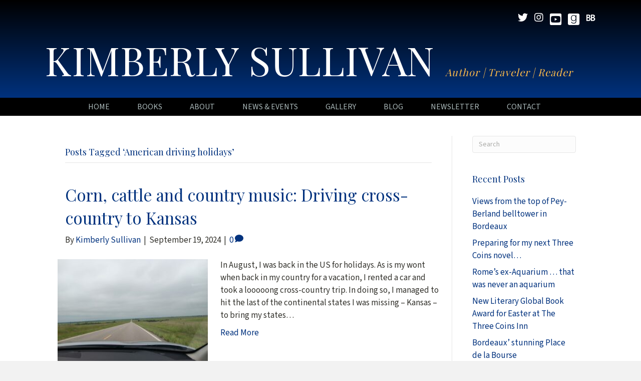

--- FILE ---
content_type: text/html; charset=UTF-8
request_url: https://kimberlysullivanauthor.com/tag/american-driving-holidays/
body_size: 16078
content:
<!DOCTYPE html>
<html lang="en-US">
<head>
<meta charset="UTF-8" />
<script>
var gform;gform||(document.addEventListener("gform_main_scripts_loaded",function(){gform.scriptsLoaded=!0}),document.addEventListener("gform/theme/scripts_loaded",function(){gform.themeScriptsLoaded=!0}),window.addEventListener("DOMContentLoaded",function(){gform.domLoaded=!0}),gform={domLoaded:!1,scriptsLoaded:!1,themeScriptsLoaded:!1,isFormEditor:()=>"function"==typeof InitializeEditor,callIfLoaded:function(o){return!(!gform.domLoaded||!gform.scriptsLoaded||!gform.themeScriptsLoaded&&!gform.isFormEditor()||(gform.isFormEditor()&&console.warn("The use of gform.initializeOnLoaded() is deprecated in the form editor context and will be removed in Gravity Forms 3.1."),o(),0))},initializeOnLoaded:function(o){gform.callIfLoaded(o)||(document.addEventListener("gform_main_scripts_loaded",()=>{gform.scriptsLoaded=!0,gform.callIfLoaded(o)}),document.addEventListener("gform/theme/scripts_loaded",()=>{gform.themeScriptsLoaded=!0,gform.callIfLoaded(o)}),window.addEventListener("DOMContentLoaded",()=>{gform.domLoaded=!0,gform.callIfLoaded(o)}))},hooks:{action:{},filter:{}},addAction:function(o,r,e,t){gform.addHook("action",o,r,e,t)},addFilter:function(o,r,e,t){gform.addHook("filter",o,r,e,t)},doAction:function(o){gform.doHook("action",o,arguments)},applyFilters:function(o){return gform.doHook("filter",o,arguments)},removeAction:function(o,r){gform.removeHook("action",o,r)},removeFilter:function(o,r,e){gform.removeHook("filter",o,r,e)},addHook:function(o,r,e,t,n){null==gform.hooks[o][r]&&(gform.hooks[o][r]=[]);var d=gform.hooks[o][r];null==n&&(n=r+"_"+d.length),gform.hooks[o][r].push({tag:n,callable:e,priority:t=null==t?10:t})},doHook:function(r,o,e){var t;if(e=Array.prototype.slice.call(e,1),null!=gform.hooks[r][o]&&((o=gform.hooks[r][o]).sort(function(o,r){return o.priority-r.priority}),o.forEach(function(o){"function"!=typeof(t=o.callable)&&(t=window[t]),"action"==r?t.apply(null,e):e[0]=t.apply(null,e)})),"filter"==r)return e[0]},removeHook:function(o,r,t,n){var e;null!=gform.hooks[o][r]&&(e=(e=gform.hooks[o][r]).filter(function(o,r,e){return!!(null!=n&&n!=o.tag||null!=t&&t!=o.priority)}),gform.hooks[o][r]=e)}});
</script>

<meta name='viewport' content='width=device-width, initial-scale=1.0' />
<meta http-equiv='X-UA-Compatible' content='IE=edge' />
<link rel="profile" href="https://gmpg.org/xfn/11" />
<title>American driving holidays  | Kimberly Sullivan</title>

            <script data-no-defer="1" data-ezscrex="false" data-cfasync="false" data-pagespeed-no-defer data-cookieconsent="ignore">
                var ctPublicFunctions = {"_ajax_nonce":"064f68e026","_rest_nonce":"65585a4918","_ajax_url":"\/wp-admin\/admin-ajax.php","_rest_url":"https:\/\/kimberlysullivanauthor.com\/wp-json\/","data__cookies_type":"native","data__ajax_type":"rest","data__bot_detector_enabled":0,"data__frontend_data_log_enabled":1,"cookiePrefix":"","wprocket_detected":false,"host_url":"kimberlysullivanauthor.com","text__ee_click_to_select":"Click to select the whole data","text__ee_original_email":"The complete one is","text__ee_got_it":"Got it","text__ee_blocked":"Blocked","text__ee_cannot_connect":"Cannot connect","text__ee_cannot_decode":"Can not decode email. Unknown reason","text__ee_email_decoder":"CleanTalk email decoder","text__ee_wait_for_decoding":"The magic is on the way!","text__ee_decoding_process":"Please wait a few seconds while we decode the contact data."}
            </script>
        
            <script data-no-defer="1" data-ezscrex="false" data-cfasync="false" data-pagespeed-no-defer data-cookieconsent="ignore">
                var ctPublic = {"_ajax_nonce":"064f68e026","settings__forms__check_internal":"0","settings__forms__check_external":"0","settings__forms__force_protection":0,"settings__forms__search_test":"1","settings__forms__wc_add_to_cart":"0","settings__data__bot_detector_enabled":0,"settings__sfw__anti_crawler":0,"blog_home":"https:\/\/kimberlysullivanauthor.com\/","pixel__setting":"3","pixel__enabled":false,"pixel__url":"https:\/\/moderate11-v4.cleantalk.org\/pixel\/f8958286920c3543d539aae6590c1266.gif","data__email_check_before_post":"1","data__email_check_exist_post":0,"data__cookies_type":"native","data__key_is_ok":true,"data__visible_fields_required":true,"wl_brandname":"Anti-Spam by CleanTalk","wl_brandname_short":"CleanTalk","ct_checkjs_key":56187355,"emailEncoderPassKey":"774f02fdfcac9431bce1f8ea283a34d8","bot_detector_forms_excluded":"W10=","advancedCacheExists":false,"varnishCacheExists":false,"wc_ajax_add_to_cart":false}
            </script>
        <meta name="robots" content="index, follow, max-snippet:-1, max-image-preview:large, max-video-preview:-1">
<link rel="canonical" href="https://kimberlysullivanauthor.com/tag/american-driving-holidays/">
<meta property="og:url" content="https://kimberlysullivanauthor.com/tag/american-driving-holidays/">
<meta property="og:site_name" content="Kimberly Sullivan">
<meta property="og:locale" content="en_US">
<meta property="og:type" content="object">
<meta property="og:title" content="American driving holidays  | Kimberly Sullivan">
<meta property="fb:pages" content="">
<meta property="fb:admins" content="">
<meta property="fb:app_id" content="">
<meta name="twitter:card" content="summary">
<meta name="twitter:site" content="@KimberlyinRome">
<meta name="twitter:creator" content="@KimberlyinRome">
<meta name="twitter:title" content="American driving holidays  | Kimberly Sullivan">
<link rel='dns-prefetch' href='//static.addtoany.com' />
<link rel='dns-prefetch' href='//fonts.googleapis.com' />
<link href='https://fonts.gstatic.com' crossorigin rel='preconnect' />
<link rel="alternate" type="application/rss+xml" title="Kimberly Sullivan &raquo; Feed" href="https://kimberlysullivanauthor.com/feed/" />
<link rel="alternate" type="application/rss+xml" title="Kimberly Sullivan &raquo; Comments Feed" href="https://kimberlysullivanauthor.com/comments/feed/" />
<link rel="alternate" type="application/rss+xml" title="Kimberly Sullivan &raquo; American driving holidays Tag Feed" href="https://kimberlysullivanauthor.com/tag/american-driving-holidays/feed/" />
<style id='wp-img-auto-sizes-contain-inline-css'>
img:is([sizes=auto i],[sizes^="auto," i]){contain-intrinsic-size:3000px 1500px}
/*# sourceURL=wp-img-auto-sizes-contain-inline-css */
</style>
<link rel='stylesheet' id='cleantalk-public-css-css' href='https://kimberlysullivanauthor.com/wp-content/plugins/cleantalk-spam-protect/css/cleantalk-public.min.css?ver=6.71.1_1769438557' media='all' />
<link rel='stylesheet' id='cleantalk-email-decoder-css-css' href='https://kimberlysullivanauthor.com/wp-content/plugins/cleantalk-spam-protect/css/cleantalk-email-decoder.min.css?ver=6.71.1_1769438557' media='all' />
<link rel='stylesheet' id='novelist-css' href='https://kimberlysullivanauthor.com/wp-content/plugins/novelist/templates/novelist-front-end.css?ver=1.3.0' media='all' />
<style id='novelist-inline-css'>
.novelist-button {
			background: #01327e;
		}
		
		.novelist-button:hover {
			background: #00004c;
		}.novelist-button, .novelist-button:hover {
			color: #ffffff;
		}
/*# sourceURL=novelist-inline-css */
</style>
<link rel='stylesheet' id='font-awesome-5-css' href='https://kimberlysullivanauthor.com/wp-content/plugins/bb-plugin/fonts/fontawesome/5.15.4/css/all.min.css?ver=2.10.0.5' media='all' />
<link rel='stylesheet' id='font-awesome-css' href='https://kimberlysullivanauthor.com/wp-content/plugins/bb-plugin/fonts/fontawesome/5.15.4/css/v4-shims.min.css?ver=2.10.0.5' media='all' />
<link rel='stylesheet' id='icon-1523828273-css' href='https://kimberlysullivanauthor.com/wp-content/uploads/bb-plugin/icons/icon-1523828273/style.css?ver=2.10.0.5' media='all' />
<link rel='stylesheet' id='icon-1701810811-css' href='https://kimberlysullivanauthor.com/wp-content/uploads/bb-plugin/icons/icon-1701810811/style.css?ver=2.10.0.5' media='all' />
<link rel='stylesheet' id='fl-builder-layout-bundle-6958146034413acbabb522057fed441c-css' href='https://kimberlysullivanauthor.com/wp-content/uploads/bb-plugin/cache/6958146034413acbabb522057fed441c-layout-bundle.css?ver=2.10.0.5-1.5.2.1' media='all' />
<link rel='stylesheet' id='addtoany-css' href='https://kimberlysullivanauthor.com/wp-content/plugins/add-to-any/addtoany.min.css?ver=1.16' media='all' />
<link rel='stylesheet' id='jquery-magnificpopup-css' href='https://kimberlysullivanauthor.com/wp-content/plugins/bb-plugin/css/jquery.magnificpopup.min.css?ver=2.10.0.5' media='all' />
<link rel='stylesheet' id='bootstrap-css' href='https://kimberlysullivanauthor.com/wp-content/themes/bb-theme/css/bootstrap.min.css?ver=1.7.19.1' media='all' />
<link rel='stylesheet' id='fl-automator-skin-css' href='https://kimberlysullivanauthor.com/wp-content/uploads/bb-theme/skin-6933af6b69c83.css?ver=1.7.19.1' media='all' />
<link rel='stylesheet' id='pp-animate-css' href='https://kimberlysullivanauthor.com/wp-content/plugins/bbpowerpack/assets/css/animate.min.css?ver=3.5.1' media='all' />
<link rel='stylesheet' id='fl-builder-google-fonts-fa981ef76ae13195a464fe94673eaaca-css' href='//fonts.googleapis.com/css?family=Source+Sans+3%3A300%2C400%2C700%7CPlayfair+Display%3A400&#038;ver=6.9' media='all' />
<script id="addtoany-core-js-before">
window.a2a_config=window.a2a_config||{};a2a_config.callbacks=[];a2a_config.overlays=[];a2a_config.templates={};

//# sourceURL=addtoany-core-js-before
</script>
<script defer src="https://static.addtoany.com/menu/page.js" id="addtoany-core-js"></script>
<script src="https://kimberlysullivanauthor.com/wp-includes/js/jquery/jquery.min.js?ver=3.7.1" id="jquery-core-js"></script>
<script src="https://kimberlysullivanauthor.com/wp-includes/js/jquery/jquery-migrate.min.js?ver=3.4.1" id="jquery-migrate-js"></script>
<script defer src="https://kimberlysullivanauthor.com/wp-content/plugins/add-to-any/addtoany.min.js?ver=1.1" id="addtoany-jquery-js"></script>
<script src="https://kimberlysullivanauthor.com/wp-content/plugins/cleantalk-spam-protect/js/apbct-public-bundle_gathering.min.js?ver=6.71.1_1769438557" id="apbct-public-bundle_gathering.min-js-js"></script>
<link rel="next" href="https://kimberlysullivanauthor.com/tag/american-driving-holidays/page/2/"><link rel="https://api.w.org/" href="https://kimberlysullivanauthor.com/wp-json/" /><link rel="alternate" title="JSON" type="application/json" href="https://kimberlysullivanauthor.com/wp-json/wp/v2/tags/778" /><link rel="EditURI" type="application/rsd+xml" title="RSD" href="https://kimberlysullivanauthor.com/xmlrpc.php?rsd" />
		<script>
			var bb_powerpack = {
				version: '2.40.10',
				getAjaxUrl: function() { return atob( 'aHR0cHM6Ly9raW1iZXJseXN1bGxpdmFuYXV0aG9yLmNvbS93cC1hZG1pbi9hZG1pbi1hamF4LnBocA==' ); },
				callback: function() {},
				mapMarkerData: {},
				post_id: '13547',
				search_term: '',
				current_page: 'https://kimberlysullivanauthor.com/tag/american-driving-holidays/',
				conditionals: {
					is_front_page: false,
					is_home: false,
					is_archive: true,
					current_post_type: '',
					is_tax: false,
										current_tax: 'post_tag',
					current_term: 'american-driving-holidays',
										is_author: false,
					current_author: false,
					is_search: false,
									}
			};
		</script>
		<style>.recentcomments a{display:inline !important;padding:0 !important;margin:0 !important;}</style><link rel="icon" href="https://kimberlysullivanauthor.com/wp-content/uploads/2023/05/cropped-android-chrome-512x512-1-32x32.png" sizes="32x32" />
<link rel="icon" href="https://kimberlysullivanauthor.com/wp-content/uploads/2023/05/cropped-android-chrome-512x512-1-192x192.png" sizes="192x192" />
<link rel="apple-touch-icon" href="https://kimberlysullivanauthor.com/wp-content/uploads/2023/05/cropped-android-chrome-512x512-1-180x180.png" />
<meta name="msapplication-TileImage" content="https://kimberlysullivanauthor.com/wp-content/uploads/2023/05/cropped-android-chrome-512x512-1-270x270.png" />

<script async src='https://www.googletagmanager.com/gtag/js?id=G-EM17M78H21'></script><script>
window.dataLayer = window.dataLayer || [];
function gtag(){dataLayer.push(arguments);}gtag('js', new Date());
gtag('set', 'cookie_domain', 'auto');
gtag('set', 'cookie_flags', 'SameSite=None;Secure');

 gtag('config', 'G-EM17M78H21' , {});

</script>
<style id='wp-block-paragraph-inline-css'>
.is-small-text{font-size:.875em}.is-regular-text{font-size:1em}.is-large-text{font-size:2.25em}.is-larger-text{font-size:3em}.has-drop-cap:not(:focus):first-letter{float:left;font-size:8.4em;font-style:normal;font-weight:100;line-height:.68;margin:.05em .1em 0 0;text-transform:uppercase}body.rtl .has-drop-cap:not(:focus):first-letter{float:none;margin-left:.1em}p.has-drop-cap.has-background{overflow:hidden}:root :where(p.has-background){padding:1.25em 2.375em}:where(p.has-text-color:not(.has-link-color)) a{color:inherit}p.has-text-align-left[style*="writing-mode:vertical-lr"],p.has-text-align-right[style*="writing-mode:vertical-rl"]{rotate:180deg}
/*# sourceURL=https://kimberlysullivanauthor.com/wp-includes/blocks/paragraph/style.min.css */
</style>
</head>
<body class="archive tag tag-american-driving-holidays tag-778 wp-theme-bb-theme fl-builder-2-10-0-5 fl-themer-1-5-2-1 fl-theme-1-7-19-1 fl-no-js fl-theme-builder-header fl-theme-builder-header-header fl-theme-builder-footer fl-theme-builder-footer-footer fl-framework-bootstrap fl-preset-default fl-full-width fl-search-active" itemscope="itemscope" itemtype="https://schema.org/WebPage">
<a aria-label="Skip to content" class="fl-screen-reader-text" href="#fl-main-content">Skip to content</a><div class="fl-page">
	<header class="fl-builder-content fl-builder-content-51 fl-builder-global-templates-locked" data-post-id="51" data-type="header" data-sticky="0" data-sticky-on="" data-sticky-breakpoint="medium" data-shrink="0" data-overlay="0" data-overlay-bg="transparent" data-shrink-image-height="50px" role="banner" itemscope="itemscope" itemtype="http://schema.org/WPHeader"><div class="fl-row fl-row-full-width fl-row-bg-gradient fl-node-5ad3c724d3840 fl-row-default-height fl-row-align-center" data-node="5ad3c724d3840">
	<div class="fl-row-content-wrap">
		<div class="uabb-row-separator uabb-top-row-separator" >
</div>
						<div class="fl-row-content fl-row-fixed-width fl-node-content">
		
<div class="fl-col-group fl-node-5ad3c724d388b fl-col-group-equal-height fl-col-group-align-center fl-col-group-custom-width" data-node="5ad3c724d388b">
			<div class="fl-col fl-node-5ad3c724d3912 fl-col-bg-color fl-col-small-custom-width" data-node="5ad3c724d3912">
	<div class="fl-col-content fl-node-content"><div class="fl-module fl-module-icon-group fl-node-5ad3c724d3abe" data-node="5ad3c724d3abe">
	<div class="fl-module-content fl-node-content">
		<div class="fl-icon-group">
	<span class="fl-icon">
								<a href="https://twitter.com/KimberlyinRome" target="_blank" rel="noopener" >
							<i class="fa fa-twitter" aria-hidden="true"></i>
						</a>
			</span>
		<span class="fl-icon">
								<a href="https://www.instagram.com/kimberlyinrome/" target="_blank" rel="noopener" >
							<i class="fa fa-instagram" aria-hidden="true"></i>
						</a>
			</span>
		<span class="fl-icon">
								<a href="https://www.youtube.com/@KimberlyinRome/featured" target="_blank" rel="noopener" >
							<i class="fabrands-youtube-square" aria-hidden="true"></i>
						</a>
			</span>
		<span class="fl-icon">
								<a href="https://www.goodreads.com/user/show/10052018-kimberly-sullivan" target="_self">
							<i class="fabrands-goodreads" aria-hidden="true"></i>
						</a>
			</span>
		<span class="fl-icon">
								<a href="https://www.bookbub.com/profile/kimberly-sullivan" target="_blank" rel="noopener" >
							<i class="ab-icon-BookBub" aria-hidden="true"></i>
						</a>
			</span>
	</div>
	</div>
</div>
</div>
</div>
	</div>

<div class="fl-col-group fl-node-5ad3c82be3dcf" data-node="5ad3c82be3dcf">
			<div class="fl-col fl-node-5ad3c82be3f06 fl-col-bg-color" data-node="5ad3c82be3f06">
	<div class="fl-col-content fl-node-content"><div class="fl-module fl-module-pp-heading fl-node-60c2660719d5f" data-node="60c2660719d5f">
	<div class="fl-module-content fl-node-content">
		<div class="pp-heading-content">
		<div class="pp-heading  pp-center pp-dual-heading">
		
		<h2 class="heading-title">

			
			<span class="title-text pp-primary-title">Kimberly Sullivan</span>

											<span class="title-text pp-secondary-title">Author | Traveler | Reader</span>
			
			
		</h2>

		
	</div>

	
	</div>
	</div>
</div>
</div>
</div>
	</div>
		</div>
	</div>
</div>
<div class="fl-row fl-row-full-width fl-row-bg-color fl-node-5ad3c7974348d fl-row-default-height fl-row-align-center" data-node="5ad3c7974348d">
	<div class="fl-row-content-wrap">
		<div class="uabb-row-separator uabb-top-row-separator" >
</div>
						<div class="fl-row-content fl-row-fixed-width fl-node-content">
		
<div class="fl-col-group fl-node-5ad3c79744f75" data-node="5ad3c79744f75">
			<div class="fl-col fl-node-5ad3c7974500f fl-col-bg-color" data-node="5ad3c7974500f">
	<div class="fl-col-content fl-node-content"><div class="fl-module fl-module-pp-advanced-menu fl-node-5ad3c7b47729b" data-node="5ad3c7b47729b">
	<div class="fl-module-content fl-node-content">
		<div class="pp-advanced-menu pp-advanced-menu-accordion-collapse pp-menu-default pp-menu-align-center pp-menu-position-below">
   				<div class="pp-advanced-menu-mobile">
			<button class="pp-advanced-menu-mobile-toggle hamburger" tabindex="0" aria-label="Menu" aria-expanded="false">
				<div class="pp-hamburger"><div class="pp-hamburger-box"><div class="pp-hamburger-inner"></div></div></div>			</button>
			</div>
			   	<div class="pp-clear"></div>
	<nav class="pp-menu-nav" aria-label="Menu" itemscope="itemscope" itemtype="https://schema.org/SiteNavigationElement">
		<ul id="menu-primary-navigation" class="menu pp-advanced-menu-horizontal pp-toggle-arrows"><li id="menu-item-43" class="menu-item menu-item-type-post_type menu-item-object-page menu-item-home"><a href="https://kimberlysullivanauthor.com/"><span class="menu-item-text">Home</span></a></li><li id="menu-item-88" class="menu-item menu-item-type-custom menu-item-object-custom"><a href="/books/"><span class="menu-item-text">Books</span></a></li><li id="menu-item-41" class="menu-item menu-item-type-post_type menu-item-object-page"><a href="https://kimberlysullivanauthor.com/bio/"><span class="menu-item-text">About</span></a></li><li id="menu-item-16559" class="menu-item menu-item-type-post_type menu-item-object-page"><a href="https://kimberlysullivanauthor.com/news/"><span class="menu-item-text">News &#038; Events</span></a></li><li id="menu-item-217" class="menu-item menu-item-type-post_type menu-item-object-page"><a href="https://kimberlysullivanauthor.com/gallery/"><span class="menu-item-text">Gallery</span></a></li><li id="menu-item-42" class="menu-item menu-item-type-post_type menu-item-object-page current_page_parent"><a href="https://kimberlysullivanauthor.com/blog/"><span class="menu-item-text">Blog</span></a></li><li id="menu-item-50" class="menu-item menu-item-type-post_type menu-item-object-page"><a href="https://kimberlysullivanauthor.com/newsletter/"><span class="menu-item-text">Newsletter</span></a></li><li id="menu-item-46" class="menu-item menu-item-type-post_type menu-item-object-page"><a href="https://kimberlysullivanauthor.com/contact/"><span class="menu-item-text">Contact</span></a></li></ul>	</nav>
</div>
	</div>
</div>
</div>
</div>
	</div>
		</div>
	</div>
</div>
</header><div class="uabb-js-breakpoint" style="display: none;"></div>	<div id="fl-main-content" class="fl-page-content" itemprop="mainContentOfPage" role="main">

		
<div class="fl-archive container">
	<div class="row">

		
		<div class="fl-content fl-content-left col-md-9" itemscope="itemscope" itemtype="https://schema.org/Blog">

			<header class="fl-archive-header" role="banner">
	<h1 class="fl-archive-title">Posts Tagged &#8216;American driving holidays&#8217;</h1>
</header>

			
									<article class="fl-post post-17193 post type-post status-publish format-standard has-post-thumbnail hentry category-travel tag-america tag-american-driving-holidays tag-brown-v-board-of-education tag-cheat-lake tag-council-grove tag-cross-country-trips tag-cumberland-road tag-ddge-city tag-denison-university tag-garden-city tag-granville tag-indiana tag-indianapolis tag-kansas tag-kansas-prairies tag-kansas-state-university tag-konza-praririe tag-larry-bird tag-manhattan-kansas tag-ncaa tag-ohio tag-prairies tag-tallgrass-prairies-national-reserve tag-terre-haute tag-topeka tag-united-states tag-us-driving-holiday tag-washington-d-c tag-west-virginia tag-wichita" id="fl-post-17193" itemscope="itemscope" itemtype="https://schema.org/BlogPosting">

				
	<header class="fl-post-header">
		<h2 class="fl-post-title" itemprop="headline">
			<a href="https://kimberlysullivanauthor.com/2024/09/19/corn-cattle-and-country-music-driving-cross-country-to-kansas/" rel="bookmark" title="Corn, cattle and country music: Driving cross-country to Kansas">Corn, cattle and country music: Driving cross-country to Kansas</a>
					</h2>
		<div class="fl-post-meta fl-post-meta-top"><span class="fl-post-author">By <a href="https://kimberlysullivanauthor.com/author/ksullivan/"><span>Kimberly Sullivan</span></a></span><span class="fl-sep"> | </span><span class="fl-post-date">September 19, 2024</span><span class="fl-sep"> | </span><span class="fl-comments-popup-link"><a href="https://kimberlysullivanauthor.com/2024/09/19/corn-cattle-and-country-music-driving-cross-country-to-kansas/#respond" tabindex="-1" aria-hidden="true"><span aria-label="Comments: 0">0 <i aria-hidden="true" class="fas fa-comment"></i></span></a></span></div><meta itemscope itemprop="mainEntityOfPage" itemtype="https://schema.org/WebPage" itemid="https://kimberlysullivanauthor.com/2024/09/19/corn-cattle-and-country-music-driving-cross-country-to-kansas/" content="Corn, cattle and country music: Driving cross-country to Kansas" /><meta itemprop="datePublished" content="2024-09-19" /><meta itemprop="dateModified" content="2024-12-31" /><div itemprop="publisher" itemscope itemtype="https://schema.org/Organization"><meta itemprop="name" content="Kimberly Sullivan"></div><div itemscope itemprop="author" itemtype="https://schema.org/Person"><meta itemprop="url" content="https://kimberlysullivanauthor.com/author/ksullivan/" /><meta itemprop="name" content="Kimberly Sullivan" /></div><div itemscope itemprop="image" itemtype="https://schema.org/ImageObject"><meta itemprop="url" content="https://kimberlysullivanauthor.com/wp-content/uploads/2024/09/Kansas_Roads.jpg" /><meta itemprop="width" content="1600" /><meta itemprop="height" content="1200" /></div><div itemprop="interactionStatistic" itemscope itemtype="https://schema.org/InteractionCounter"><meta itemprop="interactionType" content="https://schema.org/CommentAction" /><meta itemprop="userInteractionCount" content="0" /></div>	</header><!-- .fl-post-header -->

			
				<div class="row fl-post-image-beside-wrap">
			<div class="fl-post-image-beside">
				<div class="fl-post-thumb">
					<a href="https://kimberlysullivanauthor.com/2024/09/19/corn-cattle-and-country-music-driving-cross-country-to-kansas/" rel="bookmark" title="Corn, cattle and country music: Driving cross-country to Kansas">
						<img width="300" height="225" src="https://kimberlysullivanauthor.com/wp-content/uploads/2024/09/Kansas_Roads-300x225.jpg" class="attachment-medium size-medium wp-post-image" alt="Kansas roads / Kimberly Sullivan" aria-label="Corn, cattle and country music: Driving cross-country to Kansas" decoding="async" fetchpriority="high" srcset="https://kimberlysullivanauthor.com/wp-content/uploads/2024/09/Kansas_Roads-300x225.jpg 300w, https://kimberlysullivanauthor.com/wp-content/uploads/2024/09/Kansas_Roads-1024x768.jpg 1024w, https://kimberlysullivanauthor.com/wp-content/uploads/2024/09/Kansas_Roads-768x576.jpg 768w, https://kimberlysullivanauthor.com/wp-content/uploads/2024/09/Kansas_Roads-1536x1152.jpg 1536w, https://kimberlysullivanauthor.com/wp-content/uploads/2024/09/Kansas_Roads.jpg 1600w" sizes="(max-width: 300px) 100vw, 300px" />					</a>
				</div>
			</div>
			<div class="fl-post-content-beside">
					<div class="fl-post-content clearfix" itemprop="text">
		<p>In August, I was back in the US for holidays. As is my wont when back in my country for a vacation, I rented a car and took a looooong cross-country trip. In doing so, I managed to hit the last of the continental states I was missing &#8211; Kansas &#8211; to bring my states&hellip;</p>
<a class="fl-post-more-link" href="https://kimberlysullivanauthor.com/2024/09/19/corn-cattle-and-country-music-driving-cross-country-to-kansas/">Read More</a>	</div><!-- .fl-post-content -->

					</div>
	</div>
	
</article>
<!-- .fl-post -->
									<article class="fl-post post-15613 post type-post status-publish format-standard has-post-thumbnail hentry category-travel tag-america tag-american-driving-holidays tag-florida tag-florida-panhandle tag-united-states tag-us-driving-holidays" id="fl-post-15613" itemscope="itemscope" itemtype="https://schema.org/BlogPosting">

				
	<header class="fl-post-header">
		<h2 class="fl-post-title" itemprop="headline">
			<a href="https://kimberlysullivanauthor.com/2023/04/12/lazy-beach-days-and-dramatic-sunsets-in-floridas-panhandle/" rel="bookmark" title="Lazy beach days and dramatic sunsets in Florida&#8217;s panhandle">Lazy beach days and dramatic sunsets in Florida&#8217;s panhandle</a>
					</h2>
		<div class="fl-post-meta fl-post-meta-top"><span class="fl-post-author">By <a href="https://kimberlysullivanauthor.com/author/ksullivan/"><span>Kimberly Sullivan</span></a></span><span class="fl-sep"> | </span><span class="fl-post-date">April 12, 2023</span><span class="fl-sep"> | </span><span class="fl-comments-popup-link"><a href="https://kimberlysullivanauthor.com/2023/04/12/lazy-beach-days-and-dramatic-sunsets-in-floridas-panhandle/#respond" tabindex="-1" aria-hidden="true"><span aria-label="Comments: 0">0 <i aria-hidden="true" class="fas fa-comment"></i></span></a></span></div><meta itemscope itemprop="mainEntityOfPage" itemtype="https://schema.org/WebPage" itemid="https://kimberlysullivanauthor.com/2023/04/12/lazy-beach-days-and-dramatic-sunsets-in-floridas-panhandle/" content="Lazy beach days and dramatic sunsets in Florida&#8217;s panhandle" /><meta itemprop="datePublished" content="2023-04-12" /><meta itemprop="dateModified" content="2023-04-12" /><div itemprop="publisher" itemscope itemtype="https://schema.org/Organization"><meta itemprop="name" content="Kimberly Sullivan"></div><div itemscope itemprop="author" itemtype="https://schema.org/Person"><meta itemprop="url" content="https://kimberlysullivanauthor.com/author/ksullivan/" /><meta itemprop="name" content="Kimberly Sullivan" /></div><div itemscope itemprop="image" itemtype="https://schema.org/ImageObject"><meta itemprop="url" content="https://kimberlysullivanauthor.com/wp-content/uploads/2023/04/20220820_075958-scaled.jpg" /><meta itemprop="width" content="2560" /><meta itemprop="height" content="1920" /></div><div itemprop="interactionStatistic" itemscope itemtype="https://schema.org/InteractionCounter"><meta itemprop="interactionType" content="https://schema.org/CommentAction" /><meta itemprop="userInteractionCount" content="0" /></div>	</header><!-- .fl-post-header -->

			
				<div class="row fl-post-image-beside-wrap">
			<div class="fl-post-image-beside">
				<div class="fl-post-thumb">
					<a href="https://kimberlysullivanauthor.com/2023/04/12/lazy-beach-days-and-dramatic-sunsets-in-floridas-panhandle/" rel="bookmark" title="Lazy beach days and dramatic sunsets in Florida&#8217;s panhandle">
						<img width="300" height="225" src="https://kimberlysullivanauthor.com/wp-content/uploads/2023/04/20220820_075958-300x225.jpg" class="attachment-medium size-medium wp-post-image" alt="Panama City Beach, Florida/ Kimberly Sullivan" aria-label="Lazy beach days and dramatic sunsets in Florida&#8217;s panhandle" decoding="async" srcset="https://kimberlysullivanauthor.com/wp-content/uploads/2023/04/20220820_075958-300x225.jpg 300w, https://kimberlysullivanauthor.com/wp-content/uploads/2023/04/20220820_075958-1024x768.jpg 1024w, https://kimberlysullivanauthor.com/wp-content/uploads/2023/04/20220820_075958-768x576.jpg 768w, https://kimberlysullivanauthor.com/wp-content/uploads/2023/04/20220820_075958-1536x1152.jpg 1536w, https://kimberlysullivanauthor.com/wp-content/uploads/2023/04/20220820_075958-2048x1536.jpg 2048w" sizes="(max-width: 300px) 100vw, 300px" />					</a>
				</div>
			</div>
			<div class="fl-post-content-beside">
					<div class="fl-post-content clearfix" itemprop="text">
		<p>This past summer, my family and I were taking a cross-country trip in the US, and we wanted a few days of down time, with our older son joining us. And our (landlocked) son wanted some beach time. So, we decided on a few days in Florida&#8217;s panhandle. It was a great choice. We spent&hellip;</p>
<a class="fl-post-more-link" href="https://kimberlysullivanauthor.com/2023/04/12/lazy-beach-days-and-dramatic-sunsets-in-floridas-panhandle/">Read More</a>	</div><!-- .fl-post-content -->

					</div>
	</div>
	
</article>
<!-- .fl-post -->
									<article class="fl-post post-15481 post type-post status-publish format-standard has-post-thumbnail hentry category-travel tag-america tag-american-driving-holidays tag-beach-holidays tag-galveston tag-galveston-island tag-islands tag-texas tag-us-driving-holidays tag-us-roadtrips tag-usa" id="fl-post-15481" itemscope="itemscope" itemtype="https://schema.org/BlogPosting">

				
	<header class="fl-post-header">
		<h2 class="fl-post-title" itemprop="headline">
			<a href="https://kimberlysullivanauthor.com/2023/03/07/island-living-in-galveston-texas/" rel="bookmark" title="Island living in Galveston, Texas">Island living in Galveston, Texas</a>
					</h2>
		<div class="fl-post-meta fl-post-meta-top"><span class="fl-post-author">By <a href="https://kimberlysullivanauthor.com/author/ksullivan/"><span>Kimberly Sullivan</span></a></span><span class="fl-sep"> | </span><span class="fl-post-date">March 7, 2023</span><span class="fl-sep"> | </span><span class="fl-comments-popup-link"><a href="https://kimberlysullivanauthor.com/2023/03/07/island-living-in-galveston-texas/#respond" tabindex="-1" aria-hidden="true"><span aria-label="Comments: 0">0 <i aria-hidden="true" class="fas fa-comment"></i></span></a></span></div><meta itemscope itemprop="mainEntityOfPage" itemtype="https://schema.org/WebPage" itemid="https://kimberlysullivanauthor.com/2023/03/07/island-living-in-galveston-texas/" content="Island living in Galveston, Texas" /><meta itemprop="datePublished" content="2023-03-07" /><meta itemprop="dateModified" content="2023-03-07" /><div itemprop="publisher" itemscope itemtype="https://schema.org/Organization"><meta itemprop="name" content="Kimberly Sullivan"></div><div itemscope itemprop="author" itemtype="https://schema.org/Person"><meta itemprop="url" content="https://kimberlysullivanauthor.com/author/ksullivan/" /><meta itemprop="name" content="Kimberly Sullivan" /></div><div itemscope itemprop="image" itemtype="https://schema.org/ImageObject"><meta itemprop="url" content="https://kimberlysullivanauthor.com/wp-content/uploads/2023/03/20210815_185210-scaled.jpg" /><meta itemprop="width" content="2560" /><meta itemprop="height" content="1920" /></div><div itemprop="interactionStatistic" itemscope itemtype="https://schema.org/InteractionCounter"><meta itemprop="interactionType" content="https://schema.org/CommentAction" /><meta itemprop="userInteractionCount" content="0" /></div>	</header><!-- .fl-post-header -->

			
				<div class="row fl-post-image-beside-wrap">
			<div class="fl-post-image-beside">
				<div class="fl-post-thumb">
					<a href="https://kimberlysullivanauthor.com/2023/03/07/island-living-in-galveston-texas/" rel="bookmark" title="Island living in Galveston, Texas">
						<img width="300" height="225" src="https://kimberlysullivanauthor.com/wp-content/uploads/2023/03/20210815_185210-300x225.jpg" class="attachment-medium size-medium wp-post-image" alt="Galveston, Texas / Kimberly Sullivan" aria-label="Island living in Galveston, Texas" decoding="async" srcset="https://kimberlysullivanauthor.com/wp-content/uploads/2023/03/20210815_185210-300x225.jpg 300w, https://kimberlysullivanauthor.com/wp-content/uploads/2023/03/20210815_185210-1024x768.jpg 1024w, https://kimberlysullivanauthor.com/wp-content/uploads/2023/03/20210815_185210-768x576.jpg 768w, https://kimberlysullivanauthor.com/wp-content/uploads/2023/03/20210815_185210-1536x1152.jpg 1536w, https://kimberlysullivanauthor.com/wp-content/uploads/2023/03/20210815_185210-2048x1536.jpg 2048w" sizes="(max-width: 300px) 100vw, 300px" />					</a>
				</div>
			</div>
			<div class="fl-post-content-beside">
					<div class="fl-post-content clearfix" itemprop="text">
		<p>I&#8217;ve already written about the wonderful, historic Galvez Resort and Spa. My younger son and I stayed here during a driving holiday two summers ago. Our visit to Texas&#8217; Galveston island was an idyllic holiday for us. We had been driving long distances (and had a long drive back), so we were thrilled to park&hellip;</p>
<a class="fl-post-more-link" href="https://kimberlysullivanauthor.com/2023/03/07/island-living-in-galveston-texas/">Read More</a>	</div><!-- .fl-post-content -->

					</div>
	</div>
	
</article>
<!-- .fl-post -->
									<article class="fl-post post-15408 post type-post status-publish format-standard has-post-thumbnail hentry category-travel tag-america tag-american-driving-holidays tag-american-roadtrips tag-creole-culture tag-louisiana tag-new-orleans tag-roadtrips tag-united-states" id="fl-post-15408" itemscope="itemscope" itemtype="https://schema.org/BlogPosting">

				
	<header class="fl-post-header">
		<h2 class="fl-post-title" itemprop="headline">
			<a href="https://kimberlysullivanauthor.com/2023/02/21/roadtripping-through-new-orleans/" rel="bookmark" title="Roadtripping through New Orleans">Roadtripping through New Orleans</a>
					</h2>
		<div class="fl-post-meta fl-post-meta-top"><span class="fl-post-author">By <a href="https://kimberlysullivanauthor.com/author/ksullivan/"><span>Kimberly Sullivan</span></a></span><span class="fl-sep"> | </span><span class="fl-post-date">February 21, 2023</span><span class="fl-sep"> | </span><span class="fl-comments-popup-link"><a href="https://kimberlysullivanauthor.com/2023/02/21/roadtripping-through-new-orleans/#respond" tabindex="-1" aria-hidden="true"><span aria-label="Comments: 0">0 <i aria-hidden="true" class="fas fa-comment"></i></span></a></span></div><meta itemscope itemprop="mainEntityOfPage" itemtype="https://schema.org/WebPage" itemid="https://kimberlysullivanauthor.com/2023/02/21/roadtripping-through-new-orleans/" content="Roadtripping through New Orleans" /><meta itemprop="datePublished" content="2023-02-21" /><meta itemprop="dateModified" content="2023-02-17" /><div itemprop="publisher" itemscope itemtype="https://schema.org/Organization"><meta itemprop="name" content="Kimberly Sullivan"></div><div itemscope itemprop="author" itemtype="https://schema.org/Person"><meta itemprop="url" content="https://kimberlysullivanauthor.com/author/ksullivan/" /><meta itemprop="name" content="Kimberly Sullivan" /></div><div itemscope itemprop="image" itemtype="https://schema.org/ImageObject"><meta itemprop="url" content="https://kimberlysullivanauthor.com/wp-content/uploads/2023/02/20220815_101047-scaled.jpg" /><meta itemprop="width" content="2560" /><meta itemprop="height" content="1920" /></div><div itemprop="interactionStatistic" itemscope itemtype="https://schema.org/InteractionCounter"><meta itemprop="interactionType" content="https://schema.org/CommentAction" /><meta itemprop="userInteractionCount" content="0" /></div>	</header><!-- .fl-post-header -->

			
				<div class="row fl-post-image-beside-wrap">
			<div class="fl-post-image-beside">
				<div class="fl-post-thumb">
					<a href="https://kimberlysullivanauthor.com/2023/02/21/roadtripping-through-new-orleans/" rel="bookmark" title="Roadtripping through New Orleans">
						<img width="300" height="225" src="https://kimberlysullivanauthor.com/wp-content/uploads/2023/02/20220815_101047-300x225.jpg" class="attachment-medium size-medium wp-post-image" alt="New Orleans, Louisiana / Kimberly Sullivan" aria-label="Roadtripping through New Orleans" decoding="async" loading="lazy" srcset="https://kimberlysullivanauthor.com/wp-content/uploads/2023/02/20220815_101047-300x225.jpg 300w, https://kimberlysullivanauthor.com/wp-content/uploads/2023/02/20220815_101047-1024x768.jpg 1024w, https://kimberlysullivanauthor.com/wp-content/uploads/2023/02/20220815_101047-768x576.jpg 768w, https://kimberlysullivanauthor.com/wp-content/uploads/2023/02/20220815_101047-1536x1152.jpg 1536w, https://kimberlysullivanauthor.com/wp-content/uploads/2023/02/20220815_101047-2048x1536.jpg 2048w" sizes="auto, (max-width: 300px) 100vw, 300px" />					</a>
				</div>
			</div>
			<div class="fl-post-content-beside">
					<div class="fl-post-content clearfix" itemprop="text">
		<p>I&#8217;ve always loved Louisiana&#8217;s New Orleans, and have passed through this unique city many times. On a roadtrip two years ago with my younger son, one that took us through much of Texas, I remember being sorry that we couldn&#8217;t squeeze in a trip to New Orleans. So when we took another American roadtrip last&hellip;</p>
<a class="fl-post-more-link" href="https://kimberlysullivanauthor.com/2023/02/21/roadtripping-through-new-orleans/">Read More</a>	</div><!-- .fl-post-content -->

					</div>
	</div>
	
</article>
<!-- .fl-post -->
									<article class="fl-post post-15039 post type-post status-publish format-standard has-post-thumbnail hentry category-travel tag-alabama tag-alabama-port tag-america tag-american-driving-holidays tag-american-roadtrips tag-french-louisiana tag-gulf-coast tag-mobile tag-port-cities tag-united-states tag-us tag-us-roadtrips" id="fl-post-15039" itemscope="itemscope" itemtype="https://schema.org/BlogPosting">

				
	<header class="fl-post-header">
		<h2 class="fl-post-title" itemprop="headline">
			<a href="https://kimberlysullivanauthor.com/2022/11/29/a-mini-new-orleans-in-mobile-alabama/" rel="bookmark" title="A mini-New Orleans in Mobile, Alabama">A mini-New Orleans in Mobile, Alabama</a>
					</h2>
		<div class="fl-post-meta fl-post-meta-top"><span class="fl-post-author">By <a href="https://kimberlysullivanauthor.com/author/ksullivan/"><span>Kimberly Sullivan</span></a></span><span class="fl-sep"> | </span><span class="fl-post-date">November 29, 2022</span><span class="fl-sep"> | </span><span class="fl-comments-popup-link"><a href="https://kimberlysullivanauthor.com/2022/11/29/a-mini-new-orleans-in-mobile-alabama/#respond" tabindex="-1" aria-hidden="true"><span aria-label="Comments: 0">0 <i aria-hidden="true" class="fas fa-comment"></i></span></a></span></div><meta itemscope itemprop="mainEntityOfPage" itemtype="https://schema.org/WebPage" itemid="https://kimberlysullivanauthor.com/2022/11/29/a-mini-new-orleans-in-mobile-alabama/" content="A mini-New Orleans in Mobile, Alabama" /><meta itemprop="datePublished" content="2022-11-29" /><meta itemprop="dateModified" content="2022-11-27" /><div itemprop="publisher" itemscope itemtype="https://schema.org/Organization"><meta itemprop="name" content="Kimberly Sullivan"></div><div itemscope itemprop="author" itemtype="https://schema.org/Person"><meta itemprop="url" content="https://kimberlysullivanauthor.com/author/ksullivan/" /><meta itemprop="name" content="Kimberly Sullivan" /></div><div itemscope itemprop="image" itemtype="https://schema.org/ImageObject"><meta itemprop="url" content="https://kimberlysullivanauthor.com/wp-content/uploads/2022/11/20220815_175321-scaled.jpg" /><meta itemprop="width" content="2560" /><meta itemprop="height" content="1920" /></div><div itemprop="interactionStatistic" itemscope itemtype="https://schema.org/InteractionCounter"><meta itemprop="interactionType" content="https://schema.org/CommentAction" /><meta itemprop="userInteractionCount" content="0" /></div>	</header><!-- .fl-post-header -->

			
				<div class="row fl-post-image-beside-wrap">
			<div class="fl-post-image-beside">
				<div class="fl-post-thumb">
					<a href="https://kimberlysullivanauthor.com/2022/11/29/a-mini-new-orleans-in-mobile-alabama/" rel="bookmark" title="A mini-New Orleans in Mobile, Alabama">
						<img width="300" height="225" src="https://kimberlysullivanauthor.com/wp-content/uploads/2022/11/20220815_175321-300x225.jpg" class="attachment-medium size-medium wp-post-image" alt="Mobile, Alabama/ Kimberly Sullivan" aria-label="A mini-New Orleans in Mobile, Alabama" decoding="async" loading="lazy" srcset="https://kimberlysullivanauthor.com/wp-content/uploads/2022/11/20220815_175321-300x225.jpg 300w, https://kimberlysullivanauthor.com/wp-content/uploads/2022/11/20220815_175321-1024x768.jpg 1024w, https://kimberlysullivanauthor.com/wp-content/uploads/2022/11/20220815_175321-768x576.jpg 768w, https://kimberlysullivanauthor.com/wp-content/uploads/2022/11/20220815_175321-1536x1152.jpg 1536w, https://kimberlysullivanauthor.com/wp-content/uploads/2022/11/20220815_175321-2048x1536.jpg 2048w" sizes="auto, (max-width: 300px) 100vw, 300px" />					</a>
				</div>
			</div>
			<div class="fl-post-content-beside">
					<div class="fl-post-content clearfix" itemprop="text">
		<p>My visit last summer to Mobile, Alabama was my first visit to that Gulf Coast town. We arrived in Mobile after a stay in New Orleans, Louisiana, so our first impression was of Mobile a mini-New Orleans, with similar architecture along Mobile&#8217;s main stretch. Mobile is Alabama&#8217;s oldest city, with a history stretching back over&hellip;</p>
<a class="fl-post-more-link" href="https://kimberlysullivanauthor.com/2022/11/29/a-mini-new-orleans-in-mobile-alabama/">Read More</a>	</div><!-- .fl-post-content -->

					</div>
	</div>
	
</article>
<!-- .fl-post -->
									<article class="fl-post post-14933 post type-post status-publish format-standard has-post-thumbnail hentry category-travel tag-america tag-american-driving-holidays tag-american-roadtrip tag-bourbon tag-cross-country-trip tag-kentucky tag-kentucky-bourbon tag-lexington tag-united-states tag-university-of-kentucky" id="fl-post-14933" itemscope="itemscope" itemtype="https://schema.org/BlogPosting">

				
	<header class="fl-post-header">
		<h2 class="fl-post-title" itemprop="headline">
			<a href="https://kimberlysullivanauthor.com/2022/11/08/bourbon-old-style-charm-in-lexington-kentucky/" rel="bookmark" title="Bourbon &#038; old-style charm in Lexington, Kentucky">Bourbon &#038; old-style charm in Lexington, Kentucky</a>
					</h2>
		<div class="fl-post-meta fl-post-meta-top"><span class="fl-post-author">By <a href="https://kimberlysullivanauthor.com/author/ksullivan/"><span>Kimberly Sullivan</span></a></span><span class="fl-sep"> | </span><span class="fl-post-date">November 8, 2022</span><span class="fl-sep"> | </span><span class="fl-comments-popup-link"><a href="https://kimberlysullivanauthor.com/2022/11/08/bourbon-old-style-charm-in-lexington-kentucky/#respond" tabindex="-1" aria-hidden="true"><span aria-label="Comments: 0">0 <i aria-hidden="true" class="fas fa-comment"></i></span></a></span></div><meta itemscope itemprop="mainEntityOfPage" itemtype="https://schema.org/WebPage" itemid="https://kimberlysullivanauthor.com/2022/11/08/bourbon-old-style-charm-in-lexington-kentucky/" content="Bourbon &#038; old-style charm in Lexington, Kentucky" /><meta itemprop="datePublished" content="2022-11-08" /><meta itemprop="dateModified" content="2022-11-08" /><div itemprop="publisher" itemscope itemtype="https://schema.org/Organization"><meta itemprop="name" content="Kimberly Sullivan"></div><div itemscope itemprop="author" itemtype="https://schema.org/Person"><meta itemprop="url" content="https://kimberlysullivanauthor.com/author/ksullivan/" /><meta itemprop="name" content="Kimberly Sullivan" /></div><div itemscope itemprop="image" itemtype="https://schema.org/ImageObject"><meta itemprop="url" content="https://kimberlysullivanauthor.com/wp-content/uploads/2022/11/20210824_205055-scaled.jpg" /><meta itemprop="width" content="2560" /><meta itemprop="height" content="1920" /></div><div itemprop="interactionStatistic" itemscope itemtype="https://schema.org/InteractionCounter"><meta itemprop="interactionType" content="https://schema.org/CommentAction" /><meta itemprop="userInteractionCount" content="0" /></div>	</header><!-- .fl-post-header -->

			
				<div class="row fl-post-image-beside-wrap">
			<div class="fl-post-image-beside">
				<div class="fl-post-thumb">
					<a href="https://kimberlysullivanauthor.com/2022/11/08/bourbon-old-style-charm-in-lexington-kentucky/" rel="bookmark" title="Bourbon &#038; old-style charm in Lexington, Kentucky">
						<img width="300" height="225" src="https://kimberlysullivanauthor.com/wp-content/uploads/2022/11/20210824_205055-300x225.jpg" class="attachment-medium size-medium wp-post-image" alt="Lexington, Kentucky / Kimberly Sullivan" aria-label="Bourbon &#038; old-style charm in Lexington, Kentucky" decoding="async" loading="lazy" srcset="https://kimberlysullivanauthor.com/wp-content/uploads/2022/11/20210824_205055-300x225.jpg 300w, https://kimberlysullivanauthor.com/wp-content/uploads/2022/11/20210824_205055-1024x768.jpg 1024w, https://kimberlysullivanauthor.com/wp-content/uploads/2022/11/20210824_205055-768x576.jpg 768w, https://kimberlysullivanauthor.com/wp-content/uploads/2022/11/20210824_205055-1536x1152.jpg 1536w, https://kimberlysullivanauthor.com/wp-content/uploads/2022/11/20210824_205055-2048x1536.jpg 2048w" sizes="auto, (max-width: 300px) 100vw, 300px" />					</a>
				</div>
			</div>
			<div class="fl-post-content-beside">
					<div class="fl-post-content clearfix" itemprop="text">
		<p>It doesn&#8217;t take long in the state to discover that Kentucky is bourbon country. Last summer I was driving through Kentucky with my family and we stopped off one night at Lexington, Kentucky &#8211; first time for me. We had been on a loooong drive, so it was good to park and stretch our legs&hellip;</p>
<a class="fl-post-more-link" href="https://kimberlysullivanauthor.com/2022/11/08/bourbon-old-style-charm-in-lexington-kentucky/">Read More</a>	</div><!-- .fl-post-content -->

					</div>
	</div>
	
</article>
<!-- .fl-post -->
									<article class="fl-post post-14445 post type-post status-publish format-standard has-post-thumbnail hentry category-travel tag-america tag-american-driving-holidays tag-american-roadtrip tag-duck-march tag-historic-hotels tag-memphis tag-peabody-duck-march tag-tennessee tag-the-peabody tag-the-peabody-hotel tag-united-states tag-us" id="fl-post-14445" itemscope="itemscope" itemtype="https://schema.org/BlogPosting">

				
	<header class="fl-post-header">
		<h2 class="fl-post-title" itemprop="headline">
			<a href="https://kimberlysullivanauthor.com/2022/08/09/the-duck-march-at-memphis-historic-peabody-hotel/" rel="bookmark" title="The Duck March at Memphis&#8217; historic Peabody Hotel">The Duck March at Memphis&#8217; historic Peabody Hotel</a>
					</h2>
		<div class="fl-post-meta fl-post-meta-top"><span class="fl-post-author">By <a href="https://kimberlysullivanauthor.com/author/ksullivan/"><span>Kimberly Sullivan</span></a></span><span class="fl-sep"> | </span><span class="fl-post-date">August 9, 2022</span><span class="fl-sep"> | </span><span class="fl-comments-popup-link"><a href="https://kimberlysullivanauthor.com/2022/08/09/the-duck-march-at-memphis-historic-peabody-hotel/#respond" tabindex="-1" aria-hidden="true"><span aria-label="Comments: 0">0 <i aria-hidden="true" class="fas fa-comment"></i></span></a></span></div><meta itemscope itemprop="mainEntityOfPage" itemtype="https://schema.org/WebPage" itemid="https://kimberlysullivanauthor.com/2022/08/09/the-duck-march-at-memphis-historic-peabody-hotel/" content="The Duck March at Memphis&#8217; historic Peabody Hotel" /><meta itemprop="datePublished" content="2022-08-09" /><meta itemprop="dateModified" content="2022-07-12" /><div itemprop="publisher" itemscope itemtype="https://schema.org/Organization"><meta itemprop="name" content="Kimberly Sullivan"></div><div itemscope itemprop="author" itemtype="https://schema.org/Person"><meta itemprop="url" content="https://kimberlysullivanauthor.com/author/ksullivan/" /><meta itemprop="name" content="Kimberly Sullivan" /></div><div itemscope itemprop="image" itemtype="https://schema.org/ImageObject"><meta itemprop="url" content="https://kimberlysullivanauthor.com/wp-content/uploads/2022/08/20210808_104442-scaled.jpg" /><meta itemprop="width" content="2560" /><meta itemprop="height" content="1920" /></div><div itemprop="interactionStatistic" itemscope itemtype="https://schema.org/InteractionCounter"><meta itemprop="interactionType" content="https://schema.org/CommentAction" /><meta itemprop="userInteractionCount" content="0" /></div>	</header><!-- .fl-post-header -->

			
				<div class="row fl-post-image-beside-wrap">
			<div class="fl-post-image-beside">
				<div class="fl-post-thumb">
					<a href="https://kimberlysullivanauthor.com/2022/08/09/the-duck-march-at-memphis-historic-peabody-hotel/" rel="bookmark" title="The Duck March at Memphis&#8217; historic Peabody Hotel">
						<img width="300" height="225" src="https://kimberlysullivanauthor.com/wp-content/uploads/2022/08/20210808_104442-300x225.jpg" class="attachment-medium size-medium wp-post-image" alt="" aria-label="The Duck March at Memphis&#8217; historic Peabody Hotel" decoding="async" loading="lazy" srcset="https://kimberlysullivanauthor.com/wp-content/uploads/2022/08/20210808_104442-300x225.jpg 300w, https://kimberlysullivanauthor.com/wp-content/uploads/2022/08/20210808_104442-1024x768.jpg 1024w, https://kimberlysullivanauthor.com/wp-content/uploads/2022/08/20210808_104442-768x576.jpg 768w, https://kimberlysullivanauthor.com/wp-content/uploads/2022/08/20210808_104442-1536x1152.jpg 1536w, https://kimberlysullivanauthor.com/wp-content/uploads/2022/08/20210808_104442-2048x1536.jpg 2048w" sizes="auto, (max-width: 300px) 100vw, 300px" />					</a>
				</div>
			</div>
			<div class="fl-post-content-beside">
					<div class="fl-post-content clearfix" itemprop="text">
		<p>Years ago, as a kid, I visited Memphis&#8217; historic hotel, The Peabody. I was fascinated by its twice daily Duck March. So when I was planning a road trip with my younger son, I decided to make a stop in Memphis, Tennessee with a stay at the Peabody, and a chance to see the Duck&hellip;</p>
<a class="fl-post-more-link" href="https://kimberlysullivanauthor.com/2022/08/09/the-duck-march-at-memphis-historic-peabody-hotel/">Read More</a>	</div><!-- .fl-post-content -->

					</div>
	</div>
	
</article>
<!-- .fl-post -->
									<article class="fl-post post-14475 post type-post status-publish format-standard has-post-thumbnail hentry category-travel tag-america tag-american-driving-holidays tag-galveston tag-galveston-island tag-galvez-historic-hotel tag-gulf-of-mexico tag-historic-hotels tag-texas tag-the-galvez-resort-spa tag-united-states tag-us" id="fl-post-14475" itemscope="itemscope" itemtype="https://schema.org/BlogPosting">

				
	<header class="fl-post-header">
		<h2 class="fl-post-title" itemprop="headline">
			<a href="https://kimberlysullivanauthor.com/2022/07/26/in-love-with-galveston-islands-historic-hotel-galvez-and-spa-texas/" rel="bookmark" title="In love with Galveston Island&#8217;s historic Hotel Galvez Resort and Spa, Texas">In love with Galveston Island&#8217;s historic Hotel Galvez Resort and Spa, Texas</a>
					</h2>
		<div class="fl-post-meta fl-post-meta-top"><span class="fl-post-author">By <a href="https://kimberlysullivanauthor.com/author/ksullivan/"><span>Kimberly Sullivan</span></a></span><span class="fl-sep"> | </span><span class="fl-post-date">July 26, 2022</span><span class="fl-sep"> | </span><span class="fl-comments-popup-link"><a href="https://kimberlysullivanauthor.com/2022/07/26/in-love-with-galveston-islands-historic-hotel-galvez-and-spa-texas/#comments" tabindex="-1" aria-hidden="true"><span aria-label="Comments: 2">2 <i aria-hidden="true" class="fas fa-comments"></i></span></a></span></div><meta itemscope itemprop="mainEntityOfPage" itemtype="https://schema.org/WebPage" itemid="https://kimberlysullivanauthor.com/2022/07/26/in-love-with-galveston-islands-historic-hotel-galvez-and-spa-texas/" content="In love with Galveston Island&#8217;s historic Hotel Galvez Resort and Spa, Texas" /><meta itemprop="datePublished" content="2022-07-26" /><meta itemprop="dateModified" content="2022-07-12" /><div itemprop="publisher" itemscope itemtype="https://schema.org/Organization"><meta itemprop="name" content="Kimberly Sullivan"></div><div itemscope itemprop="author" itemtype="https://schema.org/Person"><meta itemprop="url" content="https://kimberlysullivanauthor.com/author/ksullivan/" /><meta itemprop="name" content="Kimberly Sullivan" /></div><div itemscope itemprop="image" itemtype="https://schema.org/ImageObject"><meta itemprop="url" content="https://kimberlysullivanauthor.com/wp-content/uploads/2022/07/20210815_182323-scaled.jpg" /><meta itemprop="width" content="2560" /><meta itemprop="height" content="1920" /></div><div itemprop="interactionStatistic" itemscope itemtype="https://schema.org/InteractionCounter"><meta itemprop="interactionType" content="https://schema.org/CommentAction" /><meta itemprop="userInteractionCount" content="2" /></div>	</header><!-- .fl-post-header -->

			
				<div class="row fl-post-image-beside-wrap">
			<div class="fl-post-image-beside">
				<div class="fl-post-thumb">
					<a href="https://kimberlysullivanauthor.com/2022/07/26/in-love-with-galveston-islands-historic-hotel-galvez-and-spa-texas/" rel="bookmark" title="In love with Galveston Island&#8217;s historic Hotel Galvez Resort and Spa, Texas">
						<img width="300" height="225" src="https://kimberlysullivanauthor.com/wp-content/uploads/2022/07/20210815_182323-300x225.jpg" class="attachment-medium size-medium wp-post-image" alt="The Galvez Resort &amp; Spa, Galveston Island, Texas / Kimberly Sullivan" aria-label="In love with Galveston Island&#8217;s historic Hotel Galvez Resort and Spa, Texas" decoding="async" loading="lazy" srcset="https://kimberlysullivanauthor.com/wp-content/uploads/2022/07/20210815_182323-300x225.jpg 300w, https://kimberlysullivanauthor.com/wp-content/uploads/2022/07/20210815_182323-1024x768.jpg 1024w, https://kimberlysullivanauthor.com/wp-content/uploads/2022/07/20210815_182323-768x576.jpg 768w, https://kimberlysullivanauthor.com/wp-content/uploads/2022/07/20210815_182323-1536x1152.jpg 1536w, https://kimberlysullivanauthor.com/wp-content/uploads/2022/07/20210815_182323-2048x1536.jpg 2048w" sizes="auto, (max-width: 300px) 100vw, 300px" />					</a>
				</div>
			</div>
			<div class="fl-post-content-beside">
					<div class="fl-post-content clearfix" itemprop="text">
		<p>This was truly a highlight of our 2021 American road trip. After a week of training near Dallas, my son and I were looking for a good coastal spot to relax and uncharge &#8211; and we settled on Galveston Island, Texas. Neither of us had been here before, but we both left Galveston as concerted&hellip;</p>
<a class="fl-post-more-link" href="https://kimberlysullivanauthor.com/2022/07/26/in-love-with-galveston-islands-historic-hotel-galvez-and-spa-texas/">Read More</a>	</div><!-- .fl-post-content -->

					</div>
	</div>
	
</article>
<!-- .fl-post -->
									<article class="fl-post post-14314 post type-post status-publish format-standard has-post-thumbnail hentry category-travel tag-alabama tag-american-driving-holidays tag-arkansas tag-austin tag-baylor-university tag-columbus tag-cooper-forest-park tag-cross-country-trips tag-dallas tag-dc tag-galveston-island tag-gatlinburg tag-kentucky tag-lexington tag-little-rock tag-mckinney tag-memphis tag-morgantown tag-ohio tag-smokey-mountains tag-tennessee tag-texas tag-waco tag-washington tag-west-virginia" id="fl-post-14314" itemscope="itemscope" itemtype="https://schema.org/BlogPosting">

				
	<header class="fl-post-header">
		<h2 class="fl-post-title" itemprop="headline">
			<a href="https://kimberlysullivanauthor.com/2022/07/05/on-the-road-again/" rel="bookmark" title="On The Road Again&#8230;">On The Road Again&#8230;</a>
					</h2>
		<div class="fl-post-meta fl-post-meta-top"><span class="fl-post-author">By <a href="https://kimberlysullivanauthor.com/author/ksullivan/"><span>Kimberly Sullivan</span></a></span><span class="fl-sep"> | </span><span class="fl-post-date">July 5, 2022</span><span class="fl-sep"> | </span><span class="fl-comments-popup-link"><a href="https://kimberlysullivanauthor.com/2022/07/05/on-the-road-again/#respond" tabindex="-1" aria-hidden="true"><span aria-label="Comments: 0">0 <i aria-hidden="true" class="fas fa-comment"></i></span></a></span></div><meta itemscope itemprop="mainEntityOfPage" itemtype="https://schema.org/WebPage" itemid="https://kimberlysullivanauthor.com/2022/07/05/on-the-road-again/" content="On The Road Again&#8230;" /><meta itemprop="datePublished" content="2022-07-05" /><meta itemprop="dateModified" content="2022-07-03" /><div itemprop="publisher" itemscope itemtype="https://schema.org/Organization"><meta itemprop="name" content="Kimberly Sullivan"></div><div itemscope itemprop="author" itemtype="https://schema.org/Person"><meta itemprop="url" content="https://kimberlysullivanauthor.com/author/ksullivan/" /><meta itemprop="name" content="Kimberly Sullivan" /></div><div itemscope itemprop="image" itemtype="https://schema.org/ImageObject"><meta itemprop="url" content="https://kimberlysullivanauthor.com/wp-content/uploads/2022/07/20210813_125712-scaled.jpg" /><meta itemprop="width" content="2560" /><meta itemprop="height" content="1920" /></div><div itemprop="interactionStatistic" itemscope itemtype="https://schema.org/InteractionCounter"><meta itemprop="interactionType" content="https://schema.org/CommentAction" /><meta itemprop="userInteractionCount" content="0" /></div>	</header><!-- .fl-post-header -->

			
				<div class="row fl-post-image-beside-wrap">
			<div class="fl-post-image-beside">
				<div class="fl-post-thumb">
					<a href="https://kimberlysullivanauthor.com/2022/07/05/on-the-road-again/" rel="bookmark" title="On The Road Again&#8230;">
						<img width="300" height="225" src="https://kimberlysullivanauthor.com/wp-content/uploads/2022/07/20210813_125712-300x225.jpg" class="attachment-medium size-medium wp-post-image" alt="Texas Highway/ Kimberly Sullivan" aria-label="On The Road Again&#8230;" decoding="async" loading="lazy" srcset="https://kimberlysullivanauthor.com/wp-content/uploads/2022/07/20210813_125712-300x225.jpg 300w, https://kimberlysullivanauthor.com/wp-content/uploads/2022/07/20210813_125712-1024x768.jpg 1024w, https://kimberlysullivanauthor.com/wp-content/uploads/2022/07/20210813_125712-768x576.jpg 768w, https://kimberlysullivanauthor.com/wp-content/uploads/2022/07/20210813_125712-1536x1152.jpg 1536w, https://kimberlysullivanauthor.com/wp-content/uploads/2022/07/20210813_125712-2048x1536.jpg 2048w" sizes="auto, (max-width: 300px) 100vw, 300px" />					</a>
				</div>
			</div>
			<div class="fl-post-content-beside">
					<div class="fl-post-content clearfix" itemprop="text">
		<p>For my travel-loving family and me, these past years have been depressing. Last summer, my youngest son and I went to see my mom in the US. My son needed to go to sprints training in Texas, and instead of flying, he asked if we could road trip from Washington, DC to Texas, making plenty&hellip;</p>
<a class="fl-post-more-link" href="https://kimberlysullivanauthor.com/2022/07/05/on-the-road-again/">Read More</a>	</div><!-- .fl-post-content -->

					</div>
	</div>
	
</article>
<!-- .fl-post -->
									<article class="fl-post post-13547 post type-post status-publish format-standard hentry category-travel tag-america tag-american-driving-holidays tag-american-midwest tag-ann-arbor tag-college-towns tag-football tag-michigan tag-midwest tag-united-states tag-university-of-michigan tag-us" id="fl-post-13547" itemscope="itemscope" itemtype="https://schema.org/BlogPosting">

	
	<header class="fl-post-header">
		<h2 class="fl-post-title" itemprop="headline">
			<a href="https://kimberlysullivanauthor.com/2021/05/04/more-big-10-football-at-university-of-michigan-ann-arbor/" rel="bookmark" title="More Big 10 Football at University of Michigan, Ann Arbor">More Big 10 Football at University of Michigan, Ann Arbor</a>
					</h2>
		<div class="fl-post-meta fl-post-meta-top"><span class="fl-post-author">By <a href="https://kimberlysullivanauthor.com/author/ksullivan/"><span>Kimberly Sullivan</span></a></span><span class="fl-sep"> | </span><span class="fl-post-date">May 4, 2021</span><span class="fl-sep"> | </span><span class="fl-comments-popup-link"><a href="https://kimberlysullivanauthor.com/2021/05/04/more-big-10-football-at-university-of-michigan-ann-arbor/#respond" tabindex="-1" aria-hidden="true"><span aria-label="Comments: 0">0 <i aria-hidden="true" class="fas fa-comment"></i></span></a></span></div><meta itemscope itemprop="mainEntityOfPage" itemtype="https://schema.org/WebPage" itemid="https://kimberlysullivanauthor.com/2021/05/04/more-big-10-football-at-university-of-michigan-ann-arbor/" content="More Big 10 Football at University of Michigan, Ann Arbor" /><meta itemprop="datePublished" content="2021-05-04" /><meta itemprop="dateModified" content="2021-05-04" /><div itemprop="publisher" itemscope itemtype="https://schema.org/Organization"><meta itemprop="name" content="Kimberly Sullivan"></div><div itemscope itemprop="author" itemtype="https://schema.org/Person"><meta itemprop="url" content="https://kimberlysullivanauthor.com/author/ksullivan/" /><meta itemprop="name" content="Kimberly Sullivan" /></div><div itemprop="interactionStatistic" itemscope itemtype="https://schema.org/InteractionCounter"><meta itemprop="interactionType" content="https://schema.org/CommentAction" /><meta itemprop="userInteractionCount" content="0" /></div>	</header><!-- .fl-post-header -->

			<div class="fl-post-content clearfix" itemprop="text">
		<p>I can&#8217;t write about one pillar of Big 10 Football without writing about its rival. Last week I wrote about Columbus, Ohio&#8217;s campus of Ohio State University, tremendously famous for its impressive football team. As luck would have it, its biggest sports rival is just a three hour drive due north in Ann Arbor, Michigan.&hellip;</p>
<a class="fl-post-more-link" href="https://kimberlysullivanauthor.com/2021/05/04/more-big-10-football-at-university-of-michigan-ann-arbor/">Read More</a>	</div><!-- .fl-post-content -->

			
</article>
<!-- .fl-post -->
				
				<nav class="fl-archive-nav clearfix" role="navigation"><div class="fl-archive-nav-prev"></div><div class="fl-archive-nav-next"><a href="https://kimberlysullivanauthor.com/tag/american-driving-holidays/page/2/" >Older Posts &raquo;</a></div></nav>
			
		</div>

		<div class="fl-sidebar  fl-sidebar-right fl-sidebar-display-desktop col-md-3" itemscope="itemscope" itemtype="https://schema.org/WPSideBar">
		<aside id="search-2" class="fl-widget widget_search"><form apbct-form-sign="native_search" aria-label="Search" method="get" role="search" action="https://kimberlysullivanauthor.com/" title="Type and press Enter to search.">
	<input aria-label="Search" type="search" class="fl-search-input form-control" name="s" placeholder="Search"  value="" onfocus="if (this.value === 'Search') { this.value = ''; }" onblur="if (this.value === '') this.value='Search';" />
<input
                    class="apbct_special_field apbct_email_id__search_form"
                    name="apbct__email_id__search_form"
                    aria-label="apbct__label_id__search_form"
                    type="text" size="30" maxlength="200" autocomplete="off"
                    value=""
                /><input
                   id="apbct_submit_id__search_form" 
                   class="apbct_special_field apbct__email_id__search_form"
                   name="apbct__label_id__search_form"
                   aria-label="apbct_submit_name__search_form"
                   type="submit"
                   size="30"
                   maxlength="200"
                   value="58236"
               /></form>
</aside>
		<aside id="recent-posts-2" class="fl-widget widget_recent_entries">
		<h4 class="fl-widget-title">Recent Posts</h4>
		<ul>
											<li>
					<a href="https://kimberlysullivanauthor.com/2026/01/27/views-from-the-top-of-pey-berland-belltower-in-bordeaux/">Views from the top of Pey-Berland belltower in Bordeaux</a>
									</li>
											<li>
					<a href="https://kimberlysullivanauthor.com/2026/01/23/preparing-for-my-next-three-coins-novel/">Preparing for my next Three Coins novel&#8230;</a>
									</li>
											<li>
					<a href="https://kimberlysullivanauthor.com/2026/01/20/romes-ex-aquarium-that-was-never-an-aquarium/">Rome&#8217;s ex-Aquarium &#8230; that was never an aquarium</a>
									</li>
											<li>
					<a href="https://kimberlysullivanauthor.com/2026/01/16/new-literary-global-book-award-for-easter-at-the-three-coins-inn/">New Literary Global Book Award for Easter at The Three Coins Inn</a>
									</li>
											<li>
					<a href="https://kimberlysullivanauthor.com/2026/01/13/bordeaux-stunning-place-de-la-bourse/">Bordeaux&#8217; stunning Place de la Bourse</a>
									</li>
					</ul>

		</aside><aside id="recent-comments-2" class="fl-widget widget_recent_comments"><h4 class="fl-widget-title">Recent Comments</h4><ul id="recentcomments"><li class="recentcomments"><span class="comment-author-link">Kimberly Sullivan</span> on <a href="https://kimberlysullivanauthor.com/2026/01/02/wrapping-up-my-2025-reading-year/#comment-10644">Wrapping up my 2025 reading year</a></li><li class="recentcomments"><span class="comment-author-link"><a href="http://anitachapman.com" class="url" rel="ugc external nofollow">Anita Chapman</a></span> on <a href="https://kimberlysullivanauthor.com/2026/01/02/wrapping-up-my-2025-reading-year/#comment-10642">Wrapping up my 2025 reading year</a></li><li class="recentcomments"><span class="comment-author-link">Kimberly Sullivan</span> on <a href="https://kimberlysullivanauthor.com/2025/12/19/a-wrap-up-of-my-wfwa-authored-novels-in-2025/#comment-10544">A wrap-up of my WFWA-authored novels read in 2025</a></li><li class="recentcomments"><span class="comment-author-link"><a href="http://JannAlexander.com" class="url" rel="ugc external nofollow">Jann Alexander</a></span> on <a href="https://kimberlysullivanauthor.com/2025/12/19/a-wrap-up-of-my-wfwa-authored-novels-in-2025/#comment-10542">A wrap-up of my WFWA-authored novels read in 2025</a></li><li class="recentcomments"><span class="comment-author-link">Kimberly Sullivan</span> on <a href="https://kimberlysullivanauthor.com/2025/12/11/feisty-deeds-ii-launch-and-editors-interview/#comment-10509">Feisty Deeds II launch &#8211; and Editors&#8217; interview</a></li></ul></aside><aside id="archives-2" class="fl-widget widget_archive"><h4 class="fl-widget-title">Archives</h4>		<label class="screen-reader-text" for="archives-dropdown-2">Archives</label>
		<select id="archives-dropdown-2" name="archive-dropdown">
			
			<option value="">Select Month</option>
				<option value='https://kimberlysullivanauthor.com/2026/01/'> January 2026 </option>
	<option value='https://kimberlysullivanauthor.com/2025/12/'> December 2025 </option>
	<option value='https://kimberlysullivanauthor.com/2025/11/'> November 2025 </option>
	<option value='https://kimberlysullivanauthor.com/2025/10/'> October 2025 </option>
	<option value='https://kimberlysullivanauthor.com/2025/09/'> September 2025 </option>
	<option value='https://kimberlysullivanauthor.com/2025/08/'> August 2025 </option>
	<option value='https://kimberlysullivanauthor.com/2025/07/'> July 2025 </option>
	<option value='https://kimberlysullivanauthor.com/2025/06/'> June 2025 </option>
	<option value='https://kimberlysullivanauthor.com/2025/05/'> May 2025 </option>
	<option value='https://kimberlysullivanauthor.com/2025/04/'> April 2025 </option>
	<option value='https://kimberlysullivanauthor.com/2025/03/'> March 2025 </option>
	<option value='https://kimberlysullivanauthor.com/2025/02/'> February 2025 </option>
	<option value='https://kimberlysullivanauthor.com/2025/01/'> January 2025 </option>
	<option value='https://kimberlysullivanauthor.com/2024/09/'> September 2024 </option>
	<option value='https://kimberlysullivanauthor.com/2024/07/'> July 2024 </option>
	<option value='https://kimberlysullivanauthor.com/2024/06/'> June 2024 </option>
	<option value='https://kimberlysullivanauthor.com/2024/05/'> May 2024 </option>
	<option value='https://kimberlysullivanauthor.com/2024/04/'> April 2024 </option>
	<option value='https://kimberlysullivanauthor.com/2024/03/'> March 2024 </option>
	<option value='https://kimberlysullivanauthor.com/2024/02/'> February 2024 </option>
	<option value='https://kimberlysullivanauthor.com/2024/01/'> January 2024 </option>
	<option value='https://kimberlysullivanauthor.com/2023/12/'> December 2023 </option>
	<option value='https://kimberlysullivanauthor.com/2023/11/'> November 2023 </option>
	<option value='https://kimberlysullivanauthor.com/2023/10/'> October 2023 </option>
	<option value='https://kimberlysullivanauthor.com/2023/09/'> September 2023 </option>
	<option value='https://kimberlysullivanauthor.com/2023/08/'> August 2023 </option>
	<option value='https://kimberlysullivanauthor.com/2023/07/'> July 2023 </option>
	<option value='https://kimberlysullivanauthor.com/2023/06/'> June 2023 </option>
	<option value='https://kimberlysullivanauthor.com/2023/05/'> May 2023 </option>
	<option value='https://kimberlysullivanauthor.com/2023/04/'> April 2023 </option>
	<option value='https://kimberlysullivanauthor.com/2023/03/'> March 2023 </option>
	<option value='https://kimberlysullivanauthor.com/2023/02/'> February 2023 </option>
	<option value='https://kimberlysullivanauthor.com/2023/01/'> January 2023 </option>
	<option value='https://kimberlysullivanauthor.com/2022/12/'> December 2022 </option>
	<option value='https://kimberlysullivanauthor.com/2022/11/'> November 2022 </option>
	<option value='https://kimberlysullivanauthor.com/2022/10/'> October 2022 </option>
	<option value='https://kimberlysullivanauthor.com/2022/09/'> September 2022 </option>
	<option value='https://kimberlysullivanauthor.com/2022/08/'> August 2022 </option>
	<option value='https://kimberlysullivanauthor.com/2022/07/'> July 2022 </option>
	<option value='https://kimberlysullivanauthor.com/2022/06/'> June 2022 </option>
	<option value='https://kimberlysullivanauthor.com/2021/09/'> September 2021 </option>
	<option value='https://kimberlysullivanauthor.com/2021/08/'> August 2021 </option>
	<option value='https://kimberlysullivanauthor.com/2021/07/'> July 2021 </option>
	<option value='https://kimberlysullivanauthor.com/2021/06/'> June 2021 </option>
	<option value='https://kimberlysullivanauthor.com/2021/05/'> May 2021 </option>
	<option value='https://kimberlysullivanauthor.com/2021/04/'> April 2021 </option>
	<option value='https://kimberlysullivanauthor.com/2021/03/'> March 2021 </option>
	<option value='https://kimberlysullivanauthor.com/2021/02/'> February 2021 </option>
	<option value='https://kimberlysullivanauthor.com/2021/01/'> January 2021 </option>
	<option value='https://kimberlysullivanauthor.com/2020/12/'> December 2020 </option>
	<option value='https://kimberlysullivanauthor.com/2020/11/'> November 2020 </option>
	<option value='https://kimberlysullivanauthor.com/2020/10/'> October 2020 </option>
	<option value='https://kimberlysullivanauthor.com/2020/09/'> September 2020 </option>
	<option value='https://kimberlysullivanauthor.com/2020/08/'> August 2020 </option>
	<option value='https://kimberlysullivanauthor.com/2020/07/'> July 2020 </option>
	<option value='https://kimberlysullivanauthor.com/2020/03/'> March 2020 </option>
	<option value='https://kimberlysullivanauthor.com/2020/02/'> February 2020 </option>
	<option value='https://kimberlysullivanauthor.com/2020/01/'> January 2020 </option>
	<option value='https://kimberlysullivanauthor.com/2019/12/'> December 2019 </option>
	<option value='https://kimberlysullivanauthor.com/2019/11/'> November 2019 </option>
	<option value='https://kimberlysullivanauthor.com/2019/10/'> October 2019 </option>
	<option value='https://kimberlysullivanauthor.com/2019/09/'> September 2019 </option>
	<option value='https://kimberlysullivanauthor.com/2019/08/'> August 2019 </option>
	<option value='https://kimberlysullivanauthor.com/2019/07/'> July 2019 </option>
	<option value='https://kimberlysullivanauthor.com/2019/06/'> June 2019 </option>
	<option value='https://kimberlysullivanauthor.com/2019/05/'> May 2019 </option>
	<option value='https://kimberlysullivanauthor.com/2019/04/'> April 2019 </option>
	<option value='https://kimberlysullivanauthor.com/2019/03/'> March 2019 </option>
	<option value='https://kimberlysullivanauthor.com/2019/02/'> February 2019 </option>
	<option value='https://kimberlysullivanauthor.com/2019/01/'> January 2019 </option>
	<option value='https://kimberlysullivanauthor.com/2018/12/'> December 2018 </option>
	<option value='https://kimberlysullivanauthor.com/2018/11/'> November 2018 </option>
	<option value='https://kimberlysullivanauthor.com/2018/10/'> October 2018 </option>
	<option value='https://kimberlysullivanauthor.com/2018/09/'> September 2018 </option>
	<option value='https://kimberlysullivanauthor.com/2018/08/'> August 2018 </option>
	<option value='https://kimberlysullivanauthor.com/2018/07/'> July 2018 </option>
	<option value='https://kimberlysullivanauthor.com/2018/06/'> June 2018 </option>
	<option value='https://kimberlysullivanauthor.com/2018/05/'> May 2018 </option>
	<option value='https://kimberlysullivanauthor.com/2018/04/'> April 2018 </option>
	<option value='https://kimberlysullivanauthor.com/2018/03/'> March 2018 </option>
	<option value='https://kimberlysullivanauthor.com/2018/02/'> February 2018 </option>
	<option value='https://kimberlysullivanauthor.com/2018/01/'> January 2018 </option>
	<option value='https://kimberlysullivanauthor.com/2017/12/'> December 2017 </option>
	<option value='https://kimberlysullivanauthor.com/2017/11/'> November 2017 </option>
	<option value='https://kimberlysullivanauthor.com/2017/10/'> October 2017 </option>
	<option value='https://kimberlysullivanauthor.com/2017/09/'> September 2017 </option>
	<option value='https://kimberlysullivanauthor.com/2017/08/'> August 2017 </option>
	<option value='https://kimberlysullivanauthor.com/2017/07/'> July 2017 </option>
	<option value='https://kimberlysullivanauthor.com/2017/06/'> June 2017 </option>
	<option value='https://kimberlysullivanauthor.com/2017/05/'> May 2017 </option>
	<option value='https://kimberlysullivanauthor.com/2017/04/'> April 2017 </option>
	<option value='https://kimberlysullivanauthor.com/2017/03/'> March 2017 </option>
	<option value='https://kimberlysullivanauthor.com/2017/02/'> February 2017 </option>
	<option value='https://kimberlysullivanauthor.com/2017/01/'> January 2017 </option>
	<option value='https://kimberlysullivanauthor.com/2016/12/'> December 2016 </option>
	<option value='https://kimberlysullivanauthor.com/2016/11/'> November 2016 </option>
	<option value='https://kimberlysullivanauthor.com/2016/10/'> October 2016 </option>
	<option value='https://kimberlysullivanauthor.com/2016/09/'> September 2016 </option>
	<option value='https://kimberlysullivanauthor.com/2016/08/'> August 2016 </option>
	<option value='https://kimberlysullivanauthor.com/2016/07/'> July 2016 </option>
	<option value='https://kimberlysullivanauthor.com/2016/06/'> June 2016 </option>
	<option value='https://kimberlysullivanauthor.com/2016/05/'> May 2016 </option>
	<option value='https://kimberlysullivanauthor.com/2016/04/'> April 2016 </option>
	<option value='https://kimberlysullivanauthor.com/2016/03/'> March 2016 </option>
	<option value='https://kimberlysullivanauthor.com/2016/02/'> February 2016 </option>
	<option value='https://kimberlysullivanauthor.com/2016/01/'> January 2016 </option>
	<option value='https://kimberlysullivanauthor.com/2015/12/'> December 2015 </option>
	<option value='https://kimberlysullivanauthor.com/2015/11/'> November 2015 </option>
	<option value='https://kimberlysullivanauthor.com/2015/10/'> October 2015 </option>
	<option value='https://kimberlysullivanauthor.com/2015/09/'> September 2015 </option>
	<option value='https://kimberlysullivanauthor.com/2015/08/'> August 2015 </option>
	<option value='https://kimberlysullivanauthor.com/2015/07/'> July 2015 </option>
	<option value='https://kimberlysullivanauthor.com/2015/06/'> June 2015 </option>
	<option value='https://kimberlysullivanauthor.com/2015/05/'> May 2015 </option>
	<option value='https://kimberlysullivanauthor.com/2015/04/'> April 2015 </option>
	<option value='https://kimberlysullivanauthor.com/2015/03/'> March 2015 </option>
	<option value='https://kimberlysullivanauthor.com/2015/02/'> February 2015 </option>
	<option value='https://kimberlysullivanauthor.com/2015/01/'> January 2015 </option>
	<option value='https://kimberlysullivanauthor.com/2014/12/'> December 2014 </option>
	<option value='https://kimberlysullivanauthor.com/2014/11/'> November 2014 </option>
	<option value='https://kimberlysullivanauthor.com/2014/10/'> October 2014 </option>
	<option value='https://kimberlysullivanauthor.com/2014/09/'> September 2014 </option>
	<option value='https://kimberlysullivanauthor.com/2014/08/'> August 2014 </option>
	<option value='https://kimberlysullivanauthor.com/2014/07/'> July 2014 </option>
	<option value='https://kimberlysullivanauthor.com/2014/06/'> June 2014 </option>
	<option value='https://kimberlysullivanauthor.com/2014/05/'> May 2014 </option>
	<option value='https://kimberlysullivanauthor.com/2014/04/'> April 2014 </option>
	<option value='https://kimberlysullivanauthor.com/2014/03/'> March 2014 </option>
	<option value='https://kimberlysullivanauthor.com/2014/02/'> February 2014 </option>
	<option value='https://kimberlysullivanauthor.com/2014/01/'> January 2014 </option>
	<option value='https://kimberlysullivanauthor.com/2013/12/'> December 2013 </option>
	<option value='https://kimberlysullivanauthor.com/2013/11/'> November 2013 </option>
	<option value='https://kimberlysullivanauthor.com/2013/10/'> October 2013 </option>
	<option value='https://kimberlysullivanauthor.com/2013/09/'> September 2013 </option>
	<option value='https://kimberlysullivanauthor.com/2013/08/'> August 2013 </option>
	<option value='https://kimberlysullivanauthor.com/2013/07/'> July 2013 </option>
	<option value='https://kimberlysullivanauthor.com/2013/06/'> June 2013 </option>
	<option value='https://kimberlysullivanauthor.com/2013/05/'> May 2013 </option>
	<option value='https://kimberlysullivanauthor.com/2013/04/'> April 2013 </option>
	<option value='https://kimberlysullivanauthor.com/2013/03/'> March 2013 </option>
	<option value='https://kimberlysullivanauthor.com/2013/02/'> February 2013 </option>
	<option value='https://kimberlysullivanauthor.com/2013/01/'> January 2013 </option>
	<option value='https://kimberlysullivanauthor.com/2012/12/'> December 2012 </option>
	<option value='https://kimberlysullivanauthor.com/2012/11/'> November 2012 </option>
	<option value='https://kimberlysullivanauthor.com/2012/10/'> October 2012 </option>
	<option value='https://kimberlysullivanauthor.com/2012/09/'> September 2012 </option>
	<option value='https://kimberlysullivanauthor.com/2012/08/'> August 2012 </option>
	<option value='https://kimberlysullivanauthor.com/2012/07/'> July 2012 </option>
	<option value='https://kimberlysullivanauthor.com/2012/06/'> June 2012 </option>
	<option value='https://kimberlysullivanauthor.com/2012/05/'> May 2012 </option>
	<option value='https://kimberlysullivanauthor.com/2012/04/'> April 2012 </option>
	<option value='https://kimberlysullivanauthor.com/2012/03/'> March 2012 </option>
	<option value='https://kimberlysullivanauthor.com/2012/02/'> February 2012 </option>
	<option value='https://kimberlysullivanauthor.com/2012/01/'> January 2012 </option>

		</select>

			<script>
( ( dropdownId ) => {
	const dropdown = document.getElementById( dropdownId );
	function onSelectChange() {
		setTimeout( () => {
			if ( 'escape' === dropdown.dataset.lastkey ) {
				return;
			}
			if ( dropdown.value ) {
				document.location.href = dropdown.value;
			}
		}, 250 );
	}
	function onKeyUp( event ) {
		if ( 'Escape' === event.key ) {
			dropdown.dataset.lastkey = 'escape';
		} else {
			delete dropdown.dataset.lastkey;
		}
	}
	function onClick() {
		delete dropdown.dataset.lastkey;
	}
	dropdown.addEventListener( 'keyup', onKeyUp );
	dropdown.addEventListener( 'click', onClick );
	dropdown.addEventListener( 'change', onSelectChange );
})( "archives-dropdown-2" );

//# sourceURL=WP_Widget_Archives%3A%3Awidget
</script>
</aside><aside id="categories-2" class="fl-widget widget_categories"><h4 class="fl-widget-title">Categories</h4>
			<ul>
					<li class="cat-item cat-item-9"><a href="https://kimberlysullivanauthor.com/category/travel/">Travel</a>
</li>
	<li class="cat-item cat-item-1"><a href="https://kimberlysullivanauthor.com/category/uncategorized/">Uncategorized</a>
</li>
	<li class="cat-item cat-item-12"><a href="https://kimberlysullivanauthor.com/category/writing-blog/">Writing Blog</a>
</li>
			</ul>

			</aside>	</div>

	</div>
</div>


	</div><!-- .fl-page-content -->
	<footer class="fl-builder-content fl-builder-content-53 fl-builder-global-templates-locked" data-post-id="53" data-type="footer" itemscope="itemscope" itemtype="http://schema.org/WPFooter"><div class="fl-row fl-row-full-width fl-row-bg-color fl-node-5ad3c73078c14 fl-row-default-height fl-row-align-center" data-node="5ad3c73078c14">
	<div class="fl-row-content-wrap">
		<div class="uabb-row-separator uabb-top-row-separator" >
</div>
						<div class="fl-row-content fl-row-fixed-width fl-node-content">
		
<div class="fl-col-group fl-node-5ad3c73078c5f" data-node="5ad3c73078c5f">
			<div class="fl-col fl-node-5ad3c73078ca7 fl-col-bg-color" data-node="5ad3c73078ca7">
	<div class="fl-col-content fl-node-content"><div class="fl-module fl-module-rich-text fl-node-5ad3c73078ce6" data-node="5ad3c73078ce6">
	<div class="fl-module-content fl-node-content">
		<div class="fl-rich-text">
	<p style="text-align: center;">Copyright © 2026 Kimberly Sullivan. Site by <a href="http://authorbytes.com">AuthorBytes</a>.</p>
</div>
	</div>
</div>
</div>
</div>
	</div>
		</div>
	</div>
</div>
</footer><div class="uabb-js-breakpoint" style="display: none;"></div>	</div><!-- .fl-page -->
<img alt="Cleantalk Pixel" title="Cleantalk Pixel" id="apbct_pixel" style="display: none;" src="https://moderate11-v4.cleantalk.org/pixel/f8958286920c3543d539aae6590c1266.gif"><script>				
                    document.addEventListener('DOMContentLoaded', function () {
                        setTimeout(function(){
                            if( document.querySelectorAll('[name^=ct_checkjs]').length > 0 ) {
                                if (typeof apbct_public_sendREST === 'function' && typeof apbct_js_keys__set_input_value === 'function') {
                                    apbct_public_sendREST(
                                    'js_keys__get',
                                    { callback: apbct_js_keys__set_input_value })
                                }
                            }
                        },0)					    
                    })				
                </script><script type="speculationrules">
{"prefetch":[{"source":"document","where":{"and":[{"href_matches":"/*"},{"not":{"href_matches":["/wp-*.php","/wp-admin/*","/wp-content/uploads/*","/wp-content/*","/wp-content/plugins/*","/wp-content/themes/bb-theme/*","/*\\?(.+)"]}},{"not":{"selector_matches":"a[rel~=\"nofollow\"]"}},{"not":{"selector_matches":".no-prefetch, .no-prefetch a"}}]},"eagerness":"conservative"}]}
</script>
        <script>
            // Do not change this comment line otherwise Speed Optimizer won't be able to detect this script

            (function () {
                function sendRequest(url, body) {
                    if(!window.fetch) {
                        const xhr = new XMLHttpRequest();
                        xhr.open("POST", url, true);
                        xhr.setRequestHeader("Content-Type", "application/json;charset=UTF-8");
                        xhr.send(JSON.stringify(body))
                        return
                    }

                    const request = fetch(url, {
                        method: 'POST',
                        body: JSON.stringify(body),
                        keepalive: true,
                        headers: {
                            'Content-Type': 'application/json;charset=UTF-8'
                        }
                    });
                }

                const calculateParentDistance = (child, parent) => {
                    let count = 0;
                    let currentElement = child;

                    // Traverse up the DOM tree until we reach parent or the top of the DOM
                    while (currentElement && currentElement !== parent) {
                        currentElement = currentElement.parentNode;
                        count++;
                    }

                    // If parent was not found in the hierarchy, return -1
                    if (!currentElement) {
                        return -1; // Indicates parent is not an ancestor of element
                    }

                    return count; // Number of layers between element and parent
                }
                const isMatchingClass = (linkRule, href, classes, ids) => {
                    return classes.includes(linkRule.value)
                }
                const isMatchingId = (linkRule, href, classes, ids) => {
                    return ids.includes(linkRule.value)
                }
                const isMatchingDomain = (linkRule, href, classes, ids) => {
                    if(!URL.canParse(href)) {
                        return false
                    }

                    const url = new URL(href)
                    const host = url.host
                    const hostsToMatch = [host]

                    if(host.startsWith('www.')) {
                        hostsToMatch.push(host.substring(4))
                    } else {
                        hostsToMatch.push('www.' + host)
                    }

                    return hostsToMatch.includes(linkRule.value)
                }
                const isMatchingExtension = (linkRule, href, classes, ids) => {
                    if(!URL.canParse(href)) {
                        return false
                    }

                    const url = new URL(href)

                    return url.pathname.endsWith('.' + linkRule.value)
                }
                const isMatchingSubdirectory = (linkRule, href, classes, ids) => {
                    if(!URL.canParse(href)) {
                        return false
                    }

                    const url = new URL(href)

                    return url.pathname.startsWith('/' + linkRule.value + '/')
                }
                const isMatchingProtocol = (linkRule, href, classes, ids) => {
                    if(!URL.canParse(href)) {
                        return false
                    }

                    const url = new URL(href)

                    return url.protocol === linkRule.value + ':'
                }
                const isMatchingExternal = (linkRule, href, classes, ids) => {
                    if(!URL.canParse(href) || !URL.canParse(document.location.href)) {
                        return false
                    }

                    const matchingProtocols = ['http:', 'https:']
                    const siteUrl = new URL(document.location.href)
                    const linkUrl = new URL(href)

                    // Links to subdomains will appear to be external matches according to JavaScript,
                    // but the PHP rules will filter those events out.
                    return matchingProtocols.includes(linkUrl.protocol) && siteUrl.host !== linkUrl.host
                }
                const isMatch = (linkRule, href, classes, ids) => {
                    switch (linkRule.type) {
                        case 'class':
                            return isMatchingClass(linkRule, href, classes, ids)
                        case 'id':
                            return isMatchingId(linkRule, href, classes, ids)
                        case 'domain':
                            return isMatchingDomain(linkRule, href, classes, ids)
                        case 'extension':
                            return isMatchingExtension(linkRule, href, classes, ids)
                        case 'subdirectory':
                            return isMatchingSubdirectory(linkRule, href, classes, ids)
                        case 'protocol':
                            return isMatchingProtocol(linkRule, href, classes, ids)
                        case 'external':
                            return isMatchingExternal(linkRule, href, classes, ids)
                        default:
                            return false;
                    }
                }
                const track = (element) => {
                    const href = element.href ?? null
                    const classes = Array.from(element.classList)
                    const ids = [element.id]
                    const linkRules = [{"type":"extension","value":"pdf"},{"type":"extension","value":"zip"},{"type":"protocol","value":"mailto"},{"type":"protocol","value":"tel"}]
                    if(linkRules.length === 0) {
                        return
                    }

                    // For link rules that target an id, we need to allow that id to appear
                    // in any ancestor up to the 7th ancestor. This loop looks for those matches
                    // and counts them.
                    linkRules.forEach((linkRule) => {
                        if(linkRule.type !== 'id') {
                            return;
                        }

                        const matchingAncestor = element.closest('#' + linkRule.value)

                        if(!matchingAncestor || matchingAncestor.matches('html, body')) {
                            return;
                        }

                        const depth = calculateParentDistance(element, matchingAncestor)

                        if(depth < 7) {
                            ids.push(linkRule.value)
                        }
                    });

                    // For link rules that target a class, we need to allow that class to appear
                    // in any ancestor up to the 7th ancestor. This loop looks for those matches
                    // and counts them.
                    linkRules.forEach((linkRule) => {
                        if(linkRule.type !== 'class') {
                            return;
                        }

                        const matchingAncestor = element.closest('.' + linkRule.value)

                        if(!matchingAncestor || matchingAncestor.matches('html, body')) {
                            return;
                        }

                        const depth = calculateParentDistance(element, matchingAncestor)

                        if(depth < 7) {
                            classes.push(linkRule.value)
                        }
                    });

                    const hasMatch = linkRules.some((linkRule) => {
                        return isMatch(linkRule, href, classes, ids)
                    })

                    if(!hasMatch) {
                        return
                    }

                    const url = "https://kimberlysullivanauthor.com/wp-content/plugins/independent-analytics-pro/iawp-click-endpoint.php";
                    const body = {
                        href: href,
                        classes: classes.join(' '),
                        ids: ids.join(' '),
                        ...{"payload":{"resource":"term_archive","term_id":778,"page":1},"signature":"4fb67943ad711606dba32b28be376e9d"}                    };

                    sendRequest(url, body)
                }
                document.addEventListener('mousedown', function (event) {
                                        if (navigator.webdriver || /bot|crawler|spider|crawling|semrushbot|chrome-lighthouse/i.test(navigator.userAgent)) {
                        return;
                    }
                    
                    const element = event.target.closest('a')

                    if(!element) {
                        return
                    }

                    const isPro = true
                    if(!isPro) {
                        return
                    }

                    // Don't track left clicks with this event. The click event is used for that.
                    if(event.button === 0) {
                        return
                    }

                    track(element)
                })
                document.addEventListener('click', function (event) {
                                        if (navigator.webdriver || /bot|crawler|spider|crawling|semrushbot|chrome-lighthouse/i.test(navigator.userAgent)) {
                        return;
                    }
                    
                    const element = event.target.closest('a, button, input[type="submit"], input[type="button"]')

                    if(!element) {
                        return
                    }

                    const isPro = true
                    if(!isPro) {
                        return
                    }

                    track(element)
                })
                document.addEventListener('play', function (event) {
                                        if (navigator.webdriver || /bot|crawler|spider|crawling|semrushbot|chrome-lighthouse/i.test(navigator.userAgent)) {
                        return;
                    }
                    
                    const element = event.target.closest('audio, video')

                    if(!element) {
                        return
                    }

                    const isPro = true
                    if(!isPro) {
                        return
                    }

                    track(element)
                }, true)
                document.addEventListener("DOMContentLoaded", function (e) {
                    if (document.hasOwnProperty("visibilityState") && document.visibilityState === "prerender") {
                        return;
                    }

                                            if (navigator.webdriver || /bot|crawler|spider|crawling|semrushbot|chrome-lighthouse/i.test(navigator.userAgent)) {
                            return;
                        }
                    
                    let referrer_url = null;

                    if (typeof document.referrer === 'string' && document.referrer.length > 0) {
                        referrer_url = document.referrer;
                    }

                    const params = location.search.slice(1).split('&').reduce((acc, s) => {
                        const [k, v] = s.split('=');
                        return Object.assign(acc, {[k]: v});
                    }, {});

                    const url = "https://kimberlysullivanauthor.com/wp-json/iawp/search";
                    const body = {
                        referrer_url,
                        utm_source: params.utm_source,
                        utm_medium: params.utm_medium,
                        utm_campaign: params.utm_campaign,
                        utm_term: params.utm_term,
                        utm_content: params.utm_content,
                        gclid: params.gclid,
                        ...{"payload":{"resource":"term_archive","term_id":778,"page":1},"signature":"4fb67943ad711606dba32b28be376e9d"}                    };

                    sendRequest(url, body)
                });
            })();
        </script>
        <script src="https://kimberlysullivanauthor.com/wp-content/plugins/bb-plugin/js/libs/jquery.imagesloaded.min.js?ver=2.10.0.5" id="imagesloaded-js"></script>
<script src="https://kimberlysullivanauthor.com/wp-content/plugins/bb-plugin/js/libs/jquery.ba-throttle-debounce.min.js?ver=2.10.0.5" id="jquery-throttle-js"></script>
<script src="https://kimberlysullivanauthor.com/wp-content/uploads/bb-plugin/cache/f4bfea766275963c6a5e32c2ad8b8dd2-layout-bundle.js?ver=2.10.0.5-1.5.2.1" id="fl-builder-layout-bundle-f4bfea766275963c6a5e32c2ad8b8dd2-js"></script>
<script src="https://kimberlysullivanauthor.com/wp-content/plugins/bb-plugin/js/libs/jquery.magnificpopup.min.js?ver=2.10.0.5" id="jquery-magnificpopup-js"></script>
<script src="https://kimberlysullivanauthor.com/wp-content/plugins/bb-plugin/js/libs/jquery.fitvids.min.js?ver=1.2" id="jquery-fitvids-js"></script>
<script src="https://kimberlysullivanauthor.com/wp-content/themes/bb-theme/js/bootstrap.min.js?ver=1.7.19.1" id="bootstrap-js"></script>
<script id="fl-automator-js-extra">
var themeopts = {"medium_breakpoint":"992","mobile_breakpoint":"768","lightbox":"enabled","scrollTopPosition":"800"};
//# sourceURL=fl-automator-js-extra
</script>
<script src="https://kimberlysullivanauthor.com/wp-content/themes/bb-theme/js/theme.min.js?ver=1.7.19.1" id="fl-automator-js"></script>
</body>
</html>
